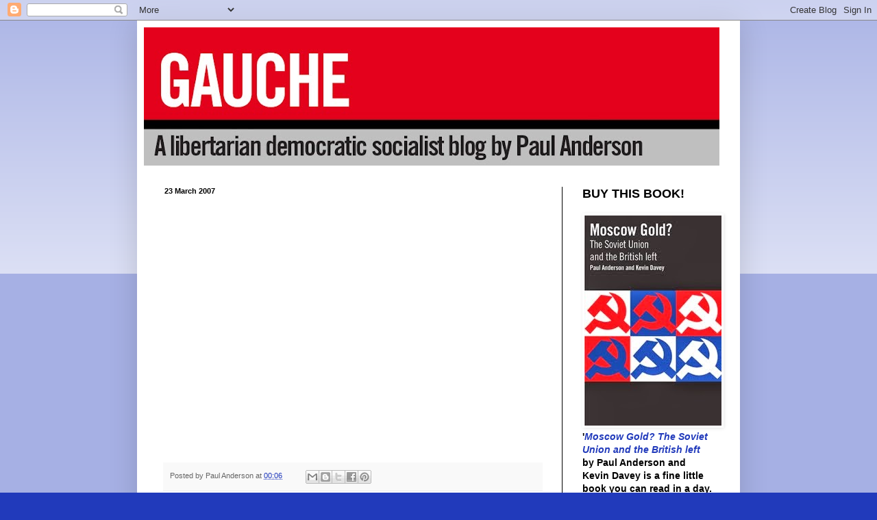

--- FILE ---
content_type: text/html; charset=UTF-8
request_url: https://libsoc.blogspot.com/2007/03/
body_size: 28812
content:
<!DOCTYPE html>
<html class='v2' dir='ltr' lang='en-GB'>
<head>
<link href='https://www.blogger.com/static/v1/widgets/335934321-css_bundle_v2.css' rel='stylesheet' type='text/css'/>
<meta content='width=1100' name='viewport'/>
<meta content='text/html; charset=UTF-8' http-equiv='Content-Type'/>
<meta content='blogger' name='generator'/>
<link href='https://libsoc.blogspot.com/favicon.ico' rel='icon' type='image/x-icon'/>
<link href='http://libsoc.blogspot.com/2007/03/' rel='canonical'/>
<link rel="alternate" type="application/atom+xml" title="GAUCHE - Atom" href="https://libsoc.blogspot.com/feeds/posts/default" />
<link rel="alternate" type="application/rss+xml" title="GAUCHE - RSS" href="https://libsoc.blogspot.com/feeds/posts/default?alt=rss" />
<link rel="service.post" type="application/atom+xml" title="GAUCHE - Atom" href="https://www.blogger.com/feeds/5094806/posts/default" />
<!--Can't find substitution for tag [blog.ieCssRetrofitLinks]-->
<meta content='http://libsoc.blogspot.com/2007/03/' property='og:url'/>
<meta content='GAUCHE' property='og:title'/>
<meta content='' property='og:description'/>
<title>GAUCHE: March 2007</title>
<style id='page-skin-1' type='text/css'><!--
/*
-----------------------------------------------
Blogger Template Style
Name:     Simple
Designer: Blogger
URL:      www.blogger.com
----------------------------------------------- */
/* Content
----------------------------------------------- */
body {
font: normal normal 12px Arial, Tahoma, Helvetica, FreeSans, sans-serif;
color: #000000;
background: #213abb none repeat scroll top left;
padding: 0 40px 40px 40px;
}
html body .region-inner {
min-width: 0;
max-width: 100%;
width: auto;
}
h2 {
font-size: 22px;
}
a:link {
text-decoration:none;
color: #213abb;
}
a:visited {
text-decoration:none;
color: #213abb;
}
a:hover {
text-decoration:underline;
color: #667fdd;
}
.body-fauxcolumn-outer .fauxcolumn-inner {
background: transparent url(https://resources.blogblog.com/blogblog/data/1kt/simple/body_gradient_tile_light.png) repeat scroll top left;
_background-image: none;
}
.body-fauxcolumn-outer .cap-top {
position: absolute;
z-index: 1;
height: 400px;
width: 100%;
}
.body-fauxcolumn-outer .cap-top .cap-left {
width: 100%;
background: transparent url(https://resources.blogblog.com/blogblog/data/1kt/simple/gradients_light.png) repeat-x scroll top left;
_background-image: none;
}
.content-outer {
-moz-box-shadow: 0 0 40px rgba(0, 0, 0, .15);
-webkit-box-shadow: 0 0 5px rgba(0, 0, 0, .15);
-goog-ms-box-shadow: 0 0 10px #333333;
box-shadow: 0 0 40px rgba(0, 0, 0, .15);
margin-bottom: 1px;
}
.content-inner {
padding: 10px 10px;
}
.content-inner {
background-color: #ffffff;
}
/* Header
----------------------------------------------- */
.header-outer {
background: transparent none repeat-x scroll 0 -400px;
_background-image: none;
}
.Header h1 {
font: normal normal 60px Arial, Tahoma, Helvetica, FreeSans, sans-serif;
color: #3254bb;
text-shadow: -1px -1px 1px rgba(0, 0, 0, .2);
}
.Header h1 a {
color: #3254bb;
}
.Header .description {
font-size: 140%;
color: #777777;
}
.header-inner .Header .titlewrapper {
padding: 22px 30px;
}
.header-inner .Header .descriptionwrapper {
padding: 0 30px;
}
/* Tabs
----------------------------------------------- */
.tabs-inner .section:first-child {
border-top: 1px solid transparent;
}
.tabs-inner .section:first-child ul {
margin-top: -1px;
border-top: 1px solid transparent;
border-left: 0 solid transparent;
border-right: 0 solid transparent;
}
.tabs-inner .widget ul {
background: #ffffff url(https://resources.blogblog.com/blogblog/data/1kt/simple/gradients_light.png) repeat-x scroll 0 -800px;
_background-image: none;
border-bottom: 1px solid transparent;
margin-top: 0;
margin-left: -30px;
margin-right: -30px;
}
.tabs-inner .widget li a {
display: inline-block;
padding: .6em 1em;
font: normal normal 14px Arial, Tahoma, Helvetica, FreeSans, sans-serif;
color: #000000;
border-left: 1px solid #ffffff;
border-right: 1px solid transparent;
}
.tabs-inner .widget li:first-child a {
border-left: none;
}
.tabs-inner .widget li.selected a, .tabs-inner .widget li a:hover {
color: #000000;
background-color: #ffffff;
text-decoration: none;
}
/* Columns
----------------------------------------------- */
.main-outer {
border-top: 0 solid #000000;
}
.fauxcolumn-left-outer .fauxcolumn-inner {
border-right: 1px solid #000000;
}
.fauxcolumn-right-outer .fauxcolumn-inner {
border-left: 1px solid #000000;
}
/* Headings
----------------------------------------------- */
div.widget > h2,
div.widget h2.title {
margin: 0 0 1em 0;
font: normal bold 18px Arial, Tahoma, Helvetica, FreeSans, sans-serif;
color: #000000;
}
/* Widgets
----------------------------------------------- */
.widget .zippy {
color: #999999;
text-shadow: 2px 2px 1px rgba(0, 0, 0, .1);
}
.widget .popular-posts ul {
list-style: none;
}
/* Posts
----------------------------------------------- */
h2.date-header {
font: normal bold 11px Arial, Tahoma, Helvetica, FreeSans, sans-serif;
}
.date-header span {
background-color: transparent;
color: #000000;
padding: inherit;
letter-spacing: inherit;
margin: inherit;
}
.main-inner {
padding-top: 30px;
padding-bottom: 30px;
}
.main-inner .column-center-inner {
padding: 0 15px;
}
.main-inner .column-center-inner .section {
margin: 0 15px;
}
.post {
margin: 0 0 25px 0;
}
h3.post-title, .comments h4 {
font: normal normal 22px Arial, Tahoma, Helvetica, FreeSans, sans-serif;
margin: .75em 0 0;
}
.post-body {
font-size: 110%;
line-height: 1.4;
position: relative;
}
.post-body img, .post-body .tr-caption-container, .Profile img, .Image img,
.BlogList .item-thumbnail img {
padding: 2px;
background: transparent;
border: 1px solid transparent;
-moz-box-shadow: 1px 1px 5px rgba(0, 0, 0, .1);
-webkit-box-shadow: 1px 1px 5px rgba(0, 0, 0, .1);
box-shadow: 1px 1px 5px rgba(0, 0, 0, .1);
}
.post-body img, .post-body .tr-caption-container {
padding: 5px;
}
.post-body .tr-caption-container {
color: #000000;
}
.post-body .tr-caption-container img {
padding: 0;
background: transparent;
border: none;
-moz-box-shadow: 0 0 0 rgba(0, 0, 0, .1);
-webkit-box-shadow: 0 0 0 rgba(0, 0, 0, .1);
box-shadow: 0 0 0 rgba(0, 0, 0, .1);
}
.post-header {
margin: 0 0 1.5em;
line-height: 1.6;
font-size: 90%;
}
.post-footer {
margin: 20px -2px 0;
padding: 5px 10px;
color: #666666;
background-color: #f9f9f9;
border-bottom: 1px solid #eeeeee;
line-height: 1.6;
font-size: 90%;
}
#comments .comment-author {
padding-top: 1.5em;
border-top: 1px solid #000000;
background-position: 0 1.5em;
}
#comments .comment-author:first-child {
padding-top: 0;
border-top: none;
}
.avatar-image-container {
margin: .2em 0 0;
}
#comments .avatar-image-container img {
border: 1px solid transparent;
}
/* Comments
----------------------------------------------- */
.comments .comments-content .icon.blog-author {
background-repeat: no-repeat;
background-image: url([data-uri]);
}
.comments .comments-content .loadmore a {
border-top: 1px solid #999999;
border-bottom: 1px solid #999999;
}
.comments .comment-thread.inline-thread {
background-color: #f9f9f9;
}
.comments .continue {
border-top: 2px solid #999999;
}
/* Accents
---------------------------------------------- */
.section-columns td.columns-cell {
border-left: 1px solid #000000;
}
.blog-pager {
background: transparent none no-repeat scroll top center;
}
.blog-pager-older-link, .home-link,
.blog-pager-newer-link {
background-color: #ffffff;
padding: 5px;
}
.footer-outer {
border-top: 0 dashed #bbbbbb;
}
/* Mobile
----------------------------------------------- */
body.mobile  {
background-size: auto;
}
.mobile .body-fauxcolumn-outer {
background: transparent none repeat scroll top left;
}
.mobile .body-fauxcolumn-outer .cap-top {
background-size: 100% auto;
}
.mobile .content-outer {
-webkit-box-shadow: 0 0 3px rgba(0, 0, 0, .15);
box-shadow: 0 0 3px rgba(0, 0, 0, .15);
}
.mobile .tabs-inner .widget ul {
margin-left: 0;
margin-right: 0;
}
.mobile .post {
margin: 0;
}
.mobile .main-inner .column-center-inner .section {
margin: 0;
}
.mobile .date-header span {
padding: 0.1em 10px;
margin: 0 -10px;
}
.mobile h3.post-title {
margin: 0;
}
.mobile .blog-pager {
background: transparent none no-repeat scroll top center;
}
.mobile .footer-outer {
border-top: none;
}
.mobile .main-inner, .mobile .footer-inner {
background-color: #ffffff;
}
.mobile-index-contents {
color: #000000;
}
.mobile-link-button {
background-color: #213abb;
}
.mobile-link-button a:link, .mobile-link-button a:visited {
color: #ffffff;
}
.mobile .tabs-inner .section:first-child {
border-top: none;
}
.mobile .tabs-inner .PageList .widget-content {
background-color: #ffffff;
color: #000000;
border-top: 1px solid transparent;
border-bottom: 1px solid transparent;
}
.mobile .tabs-inner .PageList .widget-content .pagelist-arrow {
border-left: 1px solid transparent;
}

--></style>
<style id='template-skin-1' type='text/css'><!--
body {
min-width: 880px;
}
.content-outer, .content-fauxcolumn-outer, .region-inner {
min-width: 880px;
max-width: 880px;
_width: 880px;
}
.main-inner .columns {
padding-left: 0px;
padding-right: 250px;
}
.main-inner .fauxcolumn-center-outer {
left: 0px;
right: 250px;
/* IE6 does not respect left and right together */
_width: expression(this.parentNode.offsetWidth -
parseInt("0px") -
parseInt("250px") + 'px');
}
.main-inner .fauxcolumn-left-outer {
width: 0px;
}
.main-inner .fauxcolumn-right-outer {
width: 250px;
}
.main-inner .column-left-outer {
width: 0px;
right: 100%;
margin-left: -0px;
}
.main-inner .column-right-outer {
width: 250px;
margin-right: -250px;
}
#layout {
min-width: 0;
}
#layout .content-outer {
min-width: 0;
width: 800px;
}
#layout .region-inner {
min-width: 0;
width: auto;
}
body#layout div.add_widget {
padding: 8px;
}
body#layout div.add_widget a {
margin-left: 32px;
}
--></style>
<link href='https://www.blogger.com/dyn-css/authorization.css?targetBlogID=5094806&amp;zx=0bdda903-247d-47bb-959f-e5714a701e89' media='none' onload='if(media!=&#39;all&#39;)media=&#39;all&#39;' rel='stylesheet'/><noscript><link href='https://www.blogger.com/dyn-css/authorization.css?targetBlogID=5094806&amp;zx=0bdda903-247d-47bb-959f-e5714a701e89' rel='stylesheet'/></noscript>
<meta name='google-adsense-platform-account' content='ca-host-pub-1556223355139109'/>
<meta name='google-adsense-platform-domain' content='blogspot.com'/>

<!-- data-ad-client=ca-pub-5865943401126808 -->

</head>
<body class='loading variant-pale'>
<div class='navbar section' id='navbar' name='Navbar'><div class='widget Navbar' data-version='1' id='Navbar1'><script type="text/javascript">
    function setAttributeOnload(object, attribute, val) {
      if(window.addEventListener) {
        window.addEventListener('load',
          function(){ object[attribute] = val; }, false);
      } else {
        window.attachEvent('onload', function(){ object[attribute] = val; });
      }
    }
  </script>
<div id="navbar-iframe-container"></div>
<script type="text/javascript" src="https://apis.google.com/js/platform.js"></script>
<script type="text/javascript">
      gapi.load("gapi.iframes:gapi.iframes.style.bubble", function() {
        if (gapi.iframes && gapi.iframes.getContext) {
          gapi.iframes.getContext().openChild({
              url: 'https://www.blogger.com/navbar/5094806?origin\x3dhttps://libsoc.blogspot.com',
              where: document.getElementById("navbar-iframe-container"),
              id: "navbar-iframe"
          });
        }
      });
    </script><script type="text/javascript">
(function() {
var script = document.createElement('script');
script.type = 'text/javascript';
script.src = '//pagead2.googlesyndication.com/pagead/js/google_top_exp.js';
var head = document.getElementsByTagName('head')[0];
if (head) {
head.appendChild(script);
}})();
</script>
</div></div>
<div class='body-fauxcolumns'>
<div class='fauxcolumn-outer body-fauxcolumn-outer'>
<div class='cap-top'>
<div class='cap-left'></div>
<div class='cap-right'></div>
</div>
<div class='fauxborder-left'>
<div class='fauxborder-right'></div>
<div class='fauxcolumn-inner'>
</div>
</div>
<div class='cap-bottom'>
<div class='cap-left'></div>
<div class='cap-right'></div>
</div>
</div>
</div>
<div class='content'>
<div class='content-fauxcolumns'>
<div class='fauxcolumn-outer content-fauxcolumn-outer'>
<div class='cap-top'>
<div class='cap-left'></div>
<div class='cap-right'></div>
</div>
<div class='fauxborder-left'>
<div class='fauxborder-right'></div>
<div class='fauxcolumn-inner'>
</div>
</div>
<div class='cap-bottom'>
<div class='cap-left'></div>
<div class='cap-right'></div>
</div>
</div>
</div>
<div class='content-outer'>
<div class='content-cap-top cap-top'>
<div class='cap-left'></div>
<div class='cap-right'></div>
</div>
<div class='fauxborder-left content-fauxborder-left'>
<div class='fauxborder-right content-fauxborder-right'></div>
<div class='content-inner'>
<header>
<div class='header-outer'>
<div class='header-cap-top cap-top'>
<div class='cap-left'></div>
<div class='cap-right'></div>
</div>
<div class='fauxborder-left header-fauxborder-left'>
<div class='fauxborder-right header-fauxborder-right'></div>
<div class='region-inner header-inner'>
<div class='header section' id='header' name='Header'><div class='widget Header' data-version='1' id='Header1'>
<div id='header-inner'>
<a href='https://libsoc.blogspot.com/' style='display: block'>
<img alt='GAUCHE' height='202px; ' id='Header1_headerimg' src='https://blogger.googleusercontent.com/img/b/R29vZ2xl/AVvXsEj1zZXpmhBMNdmp-8YbYZDrGu88Y9jhUiSvfOEWBVclO3sHmLbTdNCeB16LgvVIrrw1iTPkWrJ2pk0LCqcr8nEk0ZAjjqvPbxEj-4_6qhsMMIf8X8x93HefyygazW3E1IU-2DtGug/s840/G+mast+TG.jpg' style='display: block' width='840px; '/>
</a>
</div>
</div></div>
</div>
</div>
<div class='header-cap-bottom cap-bottom'>
<div class='cap-left'></div>
<div class='cap-right'></div>
</div>
</div>
</header>
<div class='tabs-outer'>
<div class='tabs-cap-top cap-top'>
<div class='cap-left'></div>
<div class='cap-right'></div>
</div>
<div class='fauxborder-left tabs-fauxborder-left'>
<div class='fauxborder-right tabs-fauxborder-right'></div>
<div class='region-inner tabs-inner'>
<div class='tabs no-items section' id='crosscol' name='Cross-column'></div>
<div class='tabs no-items section' id='crosscol-overflow' name='Cross-Column 2'></div>
</div>
</div>
<div class='tabs-cap-bottom cap-bottom'>
<div class='cap-left'></div>
<div class='cap-right'></div>
</div>
</div>
<div class='main-outer'>
<div class='main-cap-top cap-top'>
<div class='cap-left'></div>
<div class='cap-right'></div>
</div>
<div class='fauxborder-left main-fauxborder-left'>
<div class='fauxborder-right main-fauxborder-right'></div>
<div class='region-inner main-inner'>
<div class='columns fauxcolumns'>
<div class='fauxcolumn-outer fauxcolumn-center-outer'>
<div class='cap-top'>
<div class='cap-left'></div>
<div class='cap-right'></div>
</div>
<div class='fauxborder-left'>
<div class='fauxborder-right'></div>
<div class='fauxcolumn-inner'>
</div>
</div>
<div class='cap-bottom'>
<div class='cap-left'></div>
<div class='cap-right'></div>
</div>
</div>
<div class='fauxcolumn-outer fauxcolumn-left-outer'>
<div class='cap-top'>
<div class='cap-left'></div>
<div class='cap-right'></div>
</div>
<div class='fauxborder-left'>
<div class='fauxborder-right'></div>
<div class='fauxcolumn-inner'>
</div>
</div>
<div class='cap-bottom'>
<div class='cap-left'></div>
<div class='cap-right'></div>
</div>
</div>
<div class='fauxcolumn-outer fauxcolumn-right-outer'>
<div class='cap-top'>
<div class='cap-left'></div>
<div class='cap-right'></div>
</div>
<div class='fauxborder-left'>
<div class='fauxborder-right'></div>
<div class='fauxcolumn-inner'>
</div>
</div>
<div class='cap-bottom'>
<div class='cap-left'></div>
<div class='cap-right'></div>
</div>
</div>
<!-- corrects IE6 width calculation -->
<div class='columns-inner'>
<div class='column-center-outer'>
<div class='column-center-inner'>
<div class='main section' id='main' name='Main'><div class='widget Blog' data-version='1' id='Blog1'>
<div class='blog-posts hfeed'>

          <div class="date-outer">
        
<h2 class='date-header'><span>23 March 2007</span></h2>

          <div class="date-posts">
        
<div class='post-outer'>
<div class='post hentry uncustomized-post-template' itemprop='blogPost' itemscope='itemscope' itemtype='http://schema.org/BlogPosting'>
<meta content='5094806' itemprop='blogId'/>
<meta content='4444534621029277903' itemprop='postId'/>
<a name='4444534621029277903'></a>
<div class='post-header'>
<div class='post-header-line-1'></div>
</div>
<div class='post-body entry-content' id='post-body-4444534621029277903' itemprop='description articleBody'>
<object height="350" width="425"><param name="movie" value="//www.youtube.com/v/GGLmZCZ1sXY"></param><param name="wmode" value="transparent"></param><embed src="//www.youtube.com/v/GGLmZCZ1sXY" type="application/x-shockwave-flash" wmode="transparent" width="425" height="350"></embed></object>
<div style='clear: both;'></div>
</div>
<div class='post-footer'>
<div class='post-footer-line post-footer-line-1'>
<span class='post-author vcard'>
Posted by
<span class='fn' itemprop='author' itemscope='itemscope' itemtype='http://schema.org/Person'>
<span itemprop='name'>Paul Anderson</span>
</span>
</span>
<span class='post-timestamp'>
at
<meta content='http://libsoc.blogspot.com/2007/03/well-all-right-paul-anderson-writes.html' itemprop='url'/>
<a class='timestamp-link' href='https://libsoc.blogspot.com/2007/03/well-all-right-paul-anderson-writes.html' rel='bookmark' title='permanent link'><abbr class='published' itemprop='datePublished' title='2007-03-23T00:06:00Z'>00:06</abbr></a>
</span>
<span class='post-comment-link'>
</span>
<span class='post-icons'>
<span class='item-control blog-admin pid-1141189465'>
<a href='https://www.blogger.com/post-edit.g?blogID=5094806&postID=4444534621029277903&from=pencil' title='Edit Post'>
<img alt='' class='icon-action' height='18' src='https://resources.blogblog.com/img/icon18_edit_allbkg.gif' width='18'/>
</a>
</span>
</span>
<div class='post-share-buttons goog-inline-block'>
<a class='goog-inline-block share-button sb-email' href='https://www.blogger.com/share-post.g?blogID=5094806&postID=4444534621029277903&target=email' target='_blank' title='Email This'><span class='share-button-link-text'>Email This</span></a><a class='goog-inline-block share-button sb-blog' href='https://www.blogger.com/share-post.g?blogID=5094806&postID=4444534621029277903&target=blog' onclick='window.open(this.href, "_blank", "height=270,width=475"); return false;' target='_blank' title='BlogThis!'><span class='share-button-link-text'>BlogThis!</span></a><a class='goog-inline-block share-button sb-twitter' href='https://www.blogger.com/share-post.g?blogID=5094806&postID=4444534621029277903&target=twitter' target='_blank' title='Share to X'><span class='share-button-link-text'>Share to X</span></a><a class='goog-inline-block share-button sb-facebook' href='https://www.blogger.com/share-post.g?blogID=5094806&postID=4444534621029277903&target=facebook' onclick='window.open(this.href, "_blank", "height=430,width=640"); return false;' target='_blank' title='Share to Facebook'><span class='share-button-link-text'>Share to Facebook</span></a><a class='goog-inline-block share-button sb-pinterest' href='https://www.blogger.com/share-post.g?blogID=5094806&postID=4444534621029277903&target=pinterest' target='_blank' title='Share to Pinterest'><span class='share-button-link-text'>Share to Pinterest</span></a>
</div>
</div>
<div class='post-footer-line post-footer-line-2'>
<span class='post-labels'>
</span>
</div>
<div class='post-footer-line post-footer-line-3'>
<span class='post-location'>
</span>
</div>
</div>
</div>
</div>

          </div></div>
        

          <div class="date-outer">
        
<h2 class='date-header'><span>21 March 2007</span></h2>

          <div class="date-posts">
        
<div class='post-outer'>
<div class='post hentry uncustomized-post-template' itemprop='blogPost' itemscope='itemscope' itemtype='http://schema.org/BlogPosting'>
<meta content='5094806' itemprop='blogId'/>
<meta content='738033134614380747' itemprop='postId'/>
<a name='738033134614380747'></a>
<h3 class='post-title entry-title' itemprop='name'>
<a href='https://libsoc.blogspot.com/2007/03/stonking-budget-paul-anderson-writes-ok.html'>STONKING BUDGET</a>
</h3>
<div class='post-header'>
<div class='post-header-line-1'></div>
</div>
<div class='post-body entry-content' id='post-body-738033134614380747' itemprop='description articleBody'>
OK, it's neutral and tight &#8211; but boy, what a headline act: 2p off the basic rate of income tax.<br />
<br />
It's true that most of that comes from abolition of the 10 per cent lower band, and I'm not entirely convinced about the benefits of doing it &#8211; but it's good enough to stuff Cameron, which I like, and with everything else taken into account it's redistributive from rich to poor, which I like more.<br />
<br />
And even with my excessive booze and fags habits I'm told by the BBC ready reckoner that I'm &#163;68 a year better-off. So I'm voting Labour next time, no problem.
<div style='clear: both;'></div>
</div>
<div class='post-footer'>
<div class='post-footer-line post-footer-line-1'>
<span class='post-author vcard'>
Posted by
<span class='fn' itemprop='author' itemscope='itemscope' itemtype='http://schema.org/Person'>
<span itemprop='name'>Paul Anderson</span>
</span>
</span>
<span class='post-timestamp'>
at
<meta content='http://libsoc.blogspot.com/2007/03/stonking-budget-paul-anderson-writes-ok.html' itemprop='url'/>
<a class='timestamp-link' href='https://libsoc.blogspot.com/2007/03/stonking-budget-paul-anderson-writes-ok.html' rel='bookmark' title='permanent link'><abbr class='published' itemprop='datePublished' title='2007-03-21T23:28:00Z'>23:28</abbr></a>
</span>
<span class='post-comment-link'>
<a class='comment-link' href='https://www.blogger.com/comment/fullpage/post/5094806/738033134614380747' onclick='javascript:window.open(this.href, "bloggerPopup", "toolbar=0,location=0,statusbar=1,menubar=0,scrollbars=yes,width=640,height=500"); return false;'>
No comments:
  </a>
</span>
<span class='post-icons'>
<span class='item-control blog-admin pid-1141189465'>
<a href='https://www.blogger.com/post-edit.g?blogID=5094806&postID=738033134614380747&from=pencil' title='Edit Post'>
<img alt='' class='icon-action' height='18' src='https://resources.blogblog.com/img/icon18_edit_allbkg.gif' width='18'/>
</a>
</span>
</span>
<div class='post-share-buttons goog-inline-block'>
<a class='goog-inline-block share-button sb-email' href='https://www.blogger.com/share-post.g?blogID=5094806&postID=738033134614380747&target=email' target='_blank' title='Email This'><span class='share-button-link-text'>Email This</span></a><a class='goog-inline-block share-button sb-blog' href='https://www.blogger.com/share-post.g?blogID=5094806&postID=738033134614380747&target=blog' onclick='window.open(this.href, "_blank", "height=270,width=475"); return false;' target='_blank' title='BlogThis!'><span class='share-button-link-text'>BlogThis!</span></a><a class='goog-inline-block share-button sb-twitter' href='https://www.blogger.com/share-post.g?blogID=5094806&postID=738033134614380747&target=twitter' target='_blank' title='Share to X'><span class='share-button-link-text'>Share to X</span></a><a class='goog-inline-block share-button sb-facebook' href='https://www.blogger.com/share-post.g?blogID=5094806&postID=738033134614380747&target=facebook' onclick='window.open(this.href, "_blank", "height=430,width=640"); return false;' target='_blank' title='Share to Facebook'><span class='share-button-link-text'>Share to Facebook</span></a><a class='goog-inline-block share-button sb-pinterest' href='https://www.blogger.com/share-post.g?blogID=5094806&postID=738033134614380747&target=pinterest' target='_blank' title='Share to Pinterest'><span class='share-button-link-text'>Share to Pinterest</span></a>
</div>
</div>
<div class='post-footer-line post-footer-line-2'>
<span class='post-labels'>
</span>
</div>
<div class='post-footer-line post-footer-line-3'>
<span class='post-location'>
</span>
</div>
</div>
</div>
</div>

          </div></div>
        

          <div class="date-outer">
        
<h2 class='date-header'><span>19 March 2007</span></h2>

          <div class="date-posts">
        
<div class='post-outer'>
<div class='post hentry uncustomized-post-template' itemprop='blogPost' itemscope='itemscope' itemtype='http://schema.org/BlogPosting'>
<meta content='5094806' itemprop='blogId'/>
<meta content='8640803084322258027' itemprop='postId'/>
<a name='8640803084322258027'></a>
<h3 class='post-title entry-title' itemprop='name'>
<a href='https://libsoc.blogspot.com/2007/03/what-did-your-daddy-do-paul-anderson.html'>WHAT DID YOUR DADDY DO?</a>
</h3>
<div class='post-header'>
<div class='post-header-line-1'></div>
</div>
<div class='post-body entry-content' id='post-body-8640803084322258027' itemprop='description articleBody'>
The plan by UCAS, the universities admissions system, to ask prospective students about their parents' educational background has given rise to some hysterical <a href="http://www.timesonline.co.uk/tol/comment/columnists/rod_liddle/article1530579.ece">tripe</a>.<br />
<br />
But it is an idiotic scheme. On one hand, as we know from the argument about the feasibility of a graduate tax when student funding was a big issue a couple of years back, there is no way of telling  who has a degree and who has not. There is no central database of graduates, and no institution has the means to check university by university. So wannabe students can simply make up their parents' educational histories as they choose.<br />
<br />
On the other, as an admissions tutor, I can't help but think that the knowledge that Sparta Sporg's mum is <span style="font-style: italic;">that </span>Ethel Sporg, feminist historian at the University of Neasden, and that her dad did a doctorate in English at Oxford supervised by the legendary Terence Mountebanke, author of <span style="font-style: italic;">Post-Post-Modernism: A Critique</span>, might tilt even the most right-on equal-opportunities leftist in the poor girl's favour.<br />
<br />
Wasn't Ethel in the IMG with Tarquin who teaches sociology at Bermondsey? And didn't Terence go out years ago with Julia, who then had an affair with that bloke on the <span style="font-style: italic;">Guardian</span>?<br />
<br />
At least Sparta will know about books ... so give her a place, make up the access quota elsewhere on the quiet &#8211; and pass the sickbag.
<div style='clear: both;'></div>
</div>
<div class='post-footer'>
<div class='post-footer-line post-footer-line-1'>
<span class='post-author vcard'>
Posted by
<span class='fn' itemprop='author' itemscope='itemscope' itemtype='http://schema.org/Person'>
<span itemprop='name'>Paul Anderson</span>
</span>
</span>
<span class='post-timestamp'>
at
<meta content='http://libsoc.blogspot.com/2007/03/what-did-your-daddy-do-paul-anderson.html' itemprop='url'/>
<a class='timestamp-link' href='https://libsoc.blogspot.com/2007/03/what-did-your-daddy-do-paul-anderson.html' rel='bookmark' title='permanent link'><abbr class='published' itemprop='datePublished' title='2007-03-19T00:28:00Z'>00:28</abbr></a>
</span>
<span class='post-comment-link'>
<a class='comment-link' href='https://www.blogger.com/comment/fullpage/post/5094806/8640803084322258027' onclick='javascript:window.open(this.href, "bloggerPopup", "toolbar=0,location=0,statusbar=1,menubar=0,scrollbars=yes,width=640,height=500"); return false;'>
No comments:
  </a>
</span>
<span class='post-icons'>
<span class='item-control blog-admin pid-1141189465'>
<a href='https://www.blogger.com/post-edit.g?blogID=5094806&postID=8640803084322258027&from=pencil' title='Edit Post'>
<img alt='' class='icon-action' height='18' src='https://resources.blogblog.com/img/icon18_edit_allbkg.gif' width='18'/>
</a>
</span>
</span>
<div class='post-share-buttons goog-inline-block'>
<a class='goog-inline-block share-button sb-email' href='https://www.blogger.com/share-post.g?blogID=5094806&postID=8640803084322258027&target=email' target='_blank' title='Email This'><span class='share-button-link-text'>Email This</span></a><a class='goog-inline-block share-button sb-blog' href='https://www.blogger.com/share-post.g?blogID=5094806&postID=8640803084322258027&target=blog' onclick='window.open(this.href, "_blank", "height=270,width=475"); return false;' target='_blank' title='BlogThis!'><span class='share-button-link-text'>BlogThis!</span></a><a class='goog-inline-block share-button sb-twitter' href='https://www.blogger.com/share-post.g?blogID=5094806&postID=8640803084322258027&target=twitter' target='_blank' title='Share to X'><span class='share-button-link-text'>Share to X</span></a><a class='goog-inline-block share-button sb-facebook' href='https://www.blogger.com/share-post.g?blogID=5094806&postID=8640803084322258027&target=facebook' onclick='window.open(this.href, "_blank", "height=430,width=640"); return false;' target='_blank' title='Share to Facebook'><span class='share-button-link-text'>Share to Facebook</span></a><a class='goog-inline-block share-button sb-pinterest' href='https://www.blogger.com/share-post.g?blogID=5094806&postID=8640803084322258027&target=pinterest' target='_blank' title='Share to Pinterest'><span class='share-button-link-text'>Share to Pinterest</span></a>
</div>
</div>
<div class='post-footer-line post-footer-line-2'>
<span class='post-labels'>
</span>
</div>
<div class='post-footer-line post-footer-line-3'>
<span class='post-location'>
</span>
</div>
</div>
</div>
</div>

          </div></div>
        

          <div class="date-outer">
        
<h2 class='date-header'><span>11 March 2007</span></h2>

          <div class="date-posts">
        
<div class='post-outer'>
<div class='post hentry uncustomized-post-template' itemprop='blogPost' itemscope='itemscope' itemtype='http://schema.org/BlogPosting'>
<meta content='5094806' itemprop='blogId'/>
<meta content='6410178477534872818' itemprop='postId'/>
<a name='6410178477534872818'></a>
<h3 class='post-title entry-title' itemprop='name'>
<a href='https://libsoc.blogspot.com/2007/03/hattersley-on-foot-paul-anderson-writes.html'>HATTERSLEY ON FOOT</a>
</h3>
<div class='post-header'>
<div class='post-header-line-1'></div>
</div>
<div class='post-body entry-content' id='post-body-6410178477534872818' itemprop='description articleBody'>
Roy Hattersley reviews Kenneth O Morgan&#8217;s <span style="font-style: italic;">Michael Foot: A Life</span> (HarperPress, &#163;25) in the <span style="font-style: italic;">Observer</span> today (click <a href="http://books.guardian.co.uk/reviews/biography/0,,2030913,00.html">here</a>). I have just finished reading the book myself and I&#8217;m writing about it elsewhere, so I&#8217;ll not say what I think about the tome for now. But I was struck by Hattersley&#8217;s vehemence in condemning Foot&#8217;s leadership of the Labour Party between 1980 and 1983:<br />
<blockquote>On page 436 (as incredulous readers can confirm for themselves), Morgan examines why and how Michael Foot became leader of the Labour party and concludes, with masterly understatement, that it was not 'in order to win an election'. He was elected 'to keep the party together'. But, dubious though that contention is, it cannot compete for improbability with what Morgan goes on to claim about the way in which Foot discharged that duty: 'This he did with patent sincerity and literary flair.'<br />
<br />
In fact, he did not do it at all. He certainly tried. But during the first year of his leadership, Labour suffered a split that was worse than anything in its history except possibly the schism led by Ramsay MacDonald in 1931; and the number of defections from both the parliamentary party and the party in the country were far greater than those that followed the creation of the National Government. And, unpleasant though the fact may be, it was all precipitated by the choice of Foot as leader.<br />
<br />
A couple of weeks before Jim Callaghan's resignation, I discussed the party's future with David Owen as we walked from the TUC to the House of Commons. Owen told me: 'It looks as if Denis [Healey] will get it and we'll be all right for another three years.' Last week, to confirm what I remembered, I asked Lord Owen if he would have left a Labour party that was led by Healey. He replied that the thought would not have entered his head. Nobody doubts that Healey would have produced a better election result than Michael Foot managed in 1983. We must not create the myth that Healey's defeat in the leadership election was necessary for the party's welfare.<br />
<br />
The crucial votes that guaranteed Healey's defeat came from craven members of the parliamentary Labour party who mistakenly believed that troublemakers in their constituencies would quieten down if an old left-winger became leader. They preferred the certainty of Labour losing the next general election to the risk of being ejected from their safe seats. Their cowardice was compounded by the treachery of a group of Social Democrat defectors who postponed their resignation from Labour until they had voted for the party leader who in their estimation was most likely to guarantee electoral disaster. Morgan identifies three of them. They did not think that Healey was the wrong choice to lead a revival.</blockquote><br />
Now I don&#8217;t want to reopen old wounds &#8211; and I was nowhere near the action in 1980 (I wasn&#8217;t even in the Labour Party) &#8211; but I think Hattersley gets Labour&#8217;s mood in 1980-81 completely wrong here. To put it bluntly, he refuses to recognise that the party in the country &#8211; both the constituency parties and the unions &#8211; had swung (petulantly but decisively) way to the left, and that Healey&#8217;s election as leader would have been followed by an even-worse civil-war-cum-schism than the one that ensued under Foot. Which would in turn have resulted in an even-worse electoral defeat than Labour suffered under Foot in 1983.<br />
<br />
I don&#8217;t buy the story that the Gang of Three would have stayed if Healey had won: their planning for a new party was too far advanced by the time Foot won, and the real reason they left was not Foot but policy on nuclear arms, Europe and mandatory reselection of Labour MPs. I&#8217;m not a great fan of the Bennite insurgency of 1979-82, but it was much more than a few troublemakers in the constituencies, and only a leader from the soft left could have kept any sort of lid on it. Foot was the only credible candidate that came close to fitting the bill &#8211; and although he had a torrid time as leader (and wasn't very good at certain aspects of the job, not least sorting election manifestos), he did see off Tony Benn and made a start on chucking out the Trots. Morgan, in other words, is right.
<div style='clear: both;'></div>
</div>
<div class='post-footer'>
<div class='post-footer-line post-footer-line-1'>
<span class='post-author vcard'>
Posted by
<span class='fn' itemprop='author' itemscope='itemscope' itemtype='http://schema.org/Person'>
<span itemprop='name'>Paul Anderson</span>
</span>
</span>
<span class='post-timestamp'>
at
<meta content='http://libsoc.blogspot.com/2007/03/hattersley-on-foot-paul-anderson-writes.html' itemprop='url'/>
<a class='timestamp-link' href='https://libsoc.blogspot.com/2007/03/hattersley-on-foot-paul-anderson-writes.html' rel='bookmark' title='permanent link'><abbr class='published' itemprop='datePublished' title='2007-03-11T23:29:00Z'>23:29</abbr></a>
</span>
<span class='post-comment-link'>
<a class='comment-link' href='https://www.blogger.com/comment/fullpage/post/5094806/6410178477534872818' onclick='javascript:window.open(this.href, "bloggerPopup", "toolbar=0,location=0,statusbar=1,menubar=0,scrollbars=yes,width=640,height=500"); return false;'>
No comments:
  </a>
</span>
<span class='post-icons'>
<span class='item-control blog-admin pid-1141189465'>
<a href='https://www.blogger.com/post-edit.g?blogID=5094806&postID=6410178477534872818&from=pencil' title='Edit Post'>
<img alt='' class='icon-action' height='18' src='https://resources.blogblog.com/img/icon18_edit_allbkg.gif' width='18'/>
</a>
</span>
</span>
<div class='post-share-buttons goog-inline-block'>
<a class='goog-inline-block share-button sb-email' href='https://www.blogger.com/share-post.g?blogID=5094806&postID=6410178477534872818&target=email' target='_blank' title='Email This'><span class='share-button-link-text'>Email This</span></a><a class='goog-inline-block share-button sb-blog' href='https://www.blogger.com/share-post.g?blogID=5094806&postID=6410178477534872818&target=blog' onclick='window.open(this.href, "_blank", "height=270,width=475"); return false;' target='_blank' title='BlogThis!'><span class='share-button-link-text'>BlogThis!</span></a><a class='goog-inline-block share-button sb-twitter' href='https://www.blogger.com/share-post.g?blogID=5094806&postID=6410178477534872818&target=twitter' target='_blank' title='Share to X'><span class='share-button-link-text'>Share to X</span></a><a class='goog-inline-block share-button sb-facebook' href='https://www.blogger.com/share-post.g?blogID=5094806&postID=6410178477534872818&target=facebook' onclick='window.open(this.href, "_blank", "height=430,width=640"); return false;' target='_blank' title='Share to Facebook'><span class='share-button-link-text'>Share to Facebook</span></a><a class='goog-inline-block share-button sb-pinterest' href='https://www.blogger.com/share-post.g?blogID=5094806&postID=6410178477534872818&target=pinterest' target='_blank' title='Share to Pinterest'><span class='share-button-link-text'>Share to Pinterest</span></a>
</div>
</div>
<div class='post-footer-line post-footer-line-2'>
<span class='post-labels'>
</span>
</div>
<div class='post-footer-line post-footer-line-3'>
<span class='post-location'>
</span>
</div>
</div>
</div>
</div>

          </div></div>
        

          <div class="date-outer">
        
<h2 class='date-header'><span>10 March 2007</span></h2>

          <div class="date-posts">
        
<div class='post-outer'>
<div class='post hentry uncustomized-post-template' itemprop='blogPost' itemscope='itemscope' itemtype='http://schema.org/BlogPosting'>
<meta content='5094806' itemprop='blogId'/>
<meta content='5832331400144374941' itemprop='postId'/>
<a name='5832331400144374941'></a>
<div class='post-header'>
<div class='post-header-line-1'></div>
</div>
<div class='post-body entry-content' id='post-body-5832331400144374941' itemprop='description articleBody'>
<object height="350" width="425"><param name="movie" value="//www.youtube.com/v/hjPezeHN9Hc"></param><param name="wmode" value="transparent"></param><embed src="//www.youtube.com/v/hjPezeHN9Hc" type="application/x-shockwave-flash" wmode="transparent" width="425" height="350"></embed></object>
<div style='clear: both;'></div>
</div>
<div class='post-footer'>
<div class='post-footer-line post-footer-line-1'>
<span class='post-author vcard'>
Posted by
<span class='fn' itemprop='author' itemscope='itemscope' itemtype='http://schema.org/Person'>
<span itemprop='name'>Paul Anderson</span>
</span>
</span>
<span class='post-timestamp'>
at
<meta content='http://libsoc.blogspot.com/2007/03/but-it-just-dont-work-on-you-paul.html' itemprop='url'/>
<a class='timestamp-link' href='https://libsoc.blogspot.com/2007/03/but-it-just-dont-work-on-you-paul.html' rel='bookmark' title='permanent link'><abbr class='published' itemprop='datePublished' title='2007-03-10T01:34:00Z'>01:34</abbr></a>
</span>
<span class='post-comment-link'>
</span>
<span class='post-icons'>
<span class='item-control blog-admin pid-1141189465'>
<a href='https://www.blogger.com/post-edit.g?blogID=5094806&postID=5832331400144374941&from=pencil' title='Edit Post'>
<img alt='' class='icon-action' height='18' src='https://resources.blogblog.com/img/icon18_edit_allbkg.gif' width='18'/>
</a>
</span>
</span>
<div class='post-share-buttons goog-inline-block'>
<a class='goog-inline-block share-button sb-email' href='https://www.blogger.com/share-post.g?blogID=5094806&postID=5832331400144374941&target=email' target='_blank' title='Email This'><span class='share-button-link-text'>Email This</span></a><a class='goog-inline-block share-button sb-blog' href='https://www.blogger.com/share-post.g?blogID=5094806&postID=5832331400144374941&target=blog' onclick='window.open(this.href, "_blank", "height=270,width=475"); return false;' target='_blank' title='BlogThis!'><span class='share-button-link-text'>BlogThis!</span></a><a class='goog-inline-block share-button sb-twitter' href='https://www.blogger.com/share-post.g?blogID=5094806&postID=5832331400144374941&target=twitter' target='_blank' title='Share to X'><span class='share-button-link-text'>Share to X</span></a><a class='goog-inline-block share-button sb-facebook' href='https://www.blogger.com/share-post.g?blogID=5094806&postID=5832331400144374941&target=facebook' onclick='window.open(this.href, "_blank", "height=430,width=640"); return false;' target='_blank' title='Share to Facebook'><span class='share-button-link-text'>Share to Facebook</span></a><a class='goog-inline-block share-button sb-pinterest' href='https://www.blogger.com/share-post.g?blogID=5094806&postID=5832331400144374941&target=pinterest' target='_blank' title='Share to Pinterest'><span class='share-button-link-text'>Share to Pinterest</span></a>
</div>
</div>
<div class='post-footer-line post-footer-line-2'>
<span class='post-labels'>
</span>
</div>
<div class='post-footer-line post-footer-line-3'>
<span class='post-location'>
</span>
</div>
</div>
</div>
</div>

          </div></div>
        

          <div class="date-outer">
        
<h2 class='date-header'><span>4 March 2007</span></h2>

          <div class="date-posts">
        
<div class='post-outer'>
<div class='post hentry uncustomized-post-template' itemprop='blogPost' itemscope='itemscope' itemtype='http://schema.org/BlogPosting'>
<meta content='5094806' itemprop='blogId'/>
<meta content='5633370098213939437' itemprop='postId'/>
<a name='5633370098213939437'></a>
<h3 class='post-title entry-title' itemprop='name'>
<a href='https://libsoc.blogspot.com/2007/03/sorting-wikipedia-paul-anderson-writes.html'>SORTING WIKIPEDIA</a>
</h3>
<div class='post-header'>
<div class='post-header-line-1'></div>
</div>
<div class='post-body entry-content' id='post-body-5633370098213939437' itemprop='description articleBody'>
Part of my day-job is teaching a course on history of journalism at City University, and I've just had back a large batch of essays in which students quote from Wikipedia as if it's a reliable source.<br />
<br />
I've told them not to do it. I'm penalising those that have. I make it clear that there are legitimate and illegitimate sources for academic work.<br />
<br />
But &#8211; aargh! &#8211; I can't stop them. I really can't. It's not that they still do it: it gets worse year by year. I'm fighting a losing battle.<br />
<br />
So I've decided that there is no alternative but to improve the historical entries relating to the history of journalism that appear on Wikipedia. But I can't do that on my own, so I'm appealing for help.<br />
<br />
Anyone who knows anything about the history of the press in the UK, <span style="font-style: italic;">please</span> take on one of the Wikipedia pages on a UK national newspaper and turn the rubbish that now appears in the history section into cogent and accurate prose. I've started myself on the <span style="font-style: italic;">Daily Herald</span> and the <span style="font-style: italic;">Sun</span>, but nearly every entry needs  rewriting.
<div style='clear: both;'></div>
</div>
<div class='post-footer'>
<div class='post-footer-line post-footer-line-1'>
<span class='post-author vcard'>
Posted by
<span class='fn' itemprop='author' itemscope='itemscope' itemtype='http://schema.org/Person'>
<span itemprop='name'>Paul Anderson</span>
</span>
</span>
<span class='post-timestamp'>
at
<meta content='http://libsoc.blogspot.com/2007/03/sorting-wikipedia-paul-anderson-writes.html' itemprop='url'/>
<a class='timestamp-link' href='https://libsoc.blogspot.com/2007/03/sorting-wikipedia-paul-anderson-writes.html' rel='bookmark' title='permanent link'><abbr class='published' itemprop='datePublished' title='2007-03-04T23:48:00Z'>23:48</abbr></a>
</span>
<span class='post-comment-link'>
<a class='comment-link' href='https://www.blogger.com/comment/fullpage/post/5094806/5633370098213939437' onclick='javascript:window.open(this.href, "bloggerPopup", "toolbar=0,location=0,statusbar=1,menubar=0,scrollbars=yes,width=640,height=500"); return false;'>
No comments:
  </a>
</span>
<span class='post-icons'>
<span class='item-control blog-admin pid-1141189465'>
<a href='https://www.blogger.com/post-edit.g?blogID=5094806&postID=5633370098213939437&from=pencil' title='Edit Post'>
<img alt='' class='icon-action' height='18' src='https://resources.blogblog.com/img/icon18_edit_allbkg.gif' width='18'/>
</a>
</span>
</span>
<div class='post-share-buttons goog-inline-block'>
<a class='goog-inline-block share-button sb-email' href='https://www.blogger.com/share-post.g?blogID=5094806&postID=5633370098213939437&target=email' target='_blank' title='Email This'><span class='share-button-link-text'>Email This</span></a><a class='goog-inline-block share-button sb-blog' href='https://www.blogger.com/share-post.g?blogID=5094806&postID=5633370098213939437&target=blog' onclick='window.open(this.href, "_blank", "height=270,width=475"); return false;' target='_blank' title='BlogThis!'><span class='share-button-link-text'>BlogThis!</span></a><a class='goog-inline-block share-button sb-twitter' href='https://www.blogger.com/share-post.g?blogID=5094806&postID=5633370098213939437&target=twitter' target='_blank' title='Share to X'><span class='share-button-link-text'>Share to X</span></a><a class='goog-inline-block share-button sb-facebook' href='https://www.blogger.com/share-post.g?blogID=5094806&postID=5633370098213939437&target=facebook' onclick='window.open(this.href, "_blank", "height=430,width=640"); return false;' target='_blank' title='Share to Facebook'><span class='share-button-link-text'>Share to Facebook</span></a><a class='goog-inline-block share-button sb-pinterest' href='https://www.blogger.com/share-post.g?blogID=5094806&postID=5633370098213939437&target=pinterest' target='_blank' title='Share to Pinterest'><span class='share-button-link-text'>Share to Pinterest</span></a>
</div>
</div>
<div class='post-footer-line post-footer-line-2'>
<span class='post-labels'>
</span>
</div>
<div class='post-footer-line post-footer-line-3'>
<span class='post-location'>
</span>
</div>
</div>
</div>
</div>

          </div></div>
        

          <div class="date-outer">
        
<h2 class='date-header'><span>3 March 2007</span></h2>

          <div class="date-posts">
        
<div class='post-outer'>
<div class='post hentry uncustomized-post-template' itemprop='blogPost' itemscope='itemscope' itemtype='http://schema.org/BlogPosting'>
<meta content='https://blogger.googleusercontent.com/img/b/R29vZ2xl/AVvXsEhyxIufd-AOglHMS3QYsFr5CZkrDtfBFGVDWhR4KFIUY_YsDtZtfEWOuHafypSbSYBA16Lp22B5M02Vbw0VVb0l1OmELgj9eszRXP6xWe_LqIRcYk9K7iSS8hQPxLxMHdwPh2jQcQ/s400/lowerthanvermin.jpg' itemprop='image_url'/>
<meta content='5094806' itemprop='blogId'/>
<meta content='9125017322941101672' itemprop='postId'/>
<a name='9125017322941101672'></a>
<h3 class='post-title entry-title' itemprop='name'>
<a href='https://libsoc.blogspot.com/2007/03/lower-than-vermin-2-paul-anderson.html'>LOWER THAN VERMIN - 2</a>
</h3>
<div class='post-header'>
<div class='post-header-line-1'></div>
</div>
<div class='post-body entry-content' id='post-body-9125017322941101672' itemprop='description articleBody'>
I have been alerted to <a href="http://news.bbc.co.uk/1/hi/uk_politics/6409757.stm">this</a>, which informs the world that the copyright owner of the Cameron Bullingdon Club aristo-scum pic has withdrawn it from circulation because it has decided school photographs should not be sold on.<br />
<br />
Never mind that it is not a school pic &#8211; these disgusting parasites were at university when they dressed up for their little show. The photograph has been so widely reproduced that it is now public property, and it is a crucial political and social document. The use of copyright law to suppress freedom of expression should be resisted by any means necessary. In other words,  reproduce it at once on your blog or other website to  ensure its continued dissemination and send it to all of your friends.<br />
<br />
The more of us do it ... you know the script.<br />
<br />
<a href="https://blogger.googleusercontent.com/img/b/R29vZ2xl/AVvXsEhyxIufd-AOglHMS3QYsFr5CZkrDtfBFGVDWhR4KFIUY_YsDtZtfEWOuHafypSbSYBA16Lp22B5M02Vbw0VVb0l1OmELgj9eszRXP6xWe_LqIRcYk9K7iSS8hQPxLxMHdwPh2jQcQ/s1600-h/lowerthanvermin.jpg" onblur="try {parent.deselectBloggerImageGracefully();} catch(e) {}"><img alt="" border="0" id="BLOGGER_PHOTO_ID_5037492069698686754" src="https://blogger.googleusercontent.com/img/b/R29vZ2xl/AVvXsEhyxIufd-AOglHMS3QYsFr5CZkrDtfBFGVDWhR4KFIUY_YsDtZtfEWOuHafypSbSYBA16Lp22B5M02Vbw0VVb0l1OmELgj9eszRXP6xWe_LqIRcYk9K7iSS8hQPxLxMHdwPh2jQcQ/s400/lowerthanvermin.jpg" style="cursor: pointer;" /></a>
<div style='clear: both;'></div>
</div>
<div class='post-footer'>
<div class='post-footer-line post-footer-line-1'>
<span class='post-author vcard'>
Posted by
<span class='fn' itemprop='author' itemscope='itemscope' itemtype='http://schema.org/Person'>
<span itemprop='name'>Paul Anderson</span>
</span>
</span>
<span class='post-timestamp'>
at
<meta content='http://libsoc.blogspot.com/2007/03/lower-than-vermin-2-paul-anderson.html' itemprop='url'/>
<a class='timestamp-link' href='https://libsoc.blogspot.com/2007/03/lower-than-vermin-2-paul-anderson.html' rel='bookmark' title='permanent link'><abbr class='published' itemprop='datePublished' title='2007-03-03T00:24:00Z'>00:24</abbr></a>
</span>
<span class='post-comment-link'>
<a class='comment-link' href='https://www.blogger.com/comment/fullpage/post/5094806/9125017322941101672' onclick='javascript:window.open(this.href, "bloggerPopup", "toolbar=0,location=0,statusbar=1,menubar=0,scrollbars=yes,width=640,height=500"); return false;'>
No comments:
  </a>
</span>
<span class='post-icons'>
<span class='item-control blog-admin pid-1141189465'>
<a href='https://www.blogger.com/post-edit.g?blogID=5094806&postID=9125017322941101672&from=pencil' title='Edit Post'>
<img alt='' class='icon-action' height='18' src='https://resources.blogblog.com/img/icon18_edit_allbkg.gif' width='18'/>
</a>
</span>
</span>
<div class='post-share-buttons goog-inline-block'>
<a class='goog-inline-block share-button sb-email' href='https://www.blogger.com/share-post.g?blogID=5094806&postID=9125017322941101672&target=email' target='_blank' title='Email This'><span class='share-button-link-text'>Email This</span></a><a class='goog-inline-block share-button sb-blog' href='https://www.blogger.com/share-post.g?blogID=5094806&postID=9125017322941101672&target=blog' onclick='window.open(this.href, "_blank", "height=270,width=475"); return false;' target='_blank' title='BlogThis!'><span class='share-button-link-text'>BlogThis!</span></a><a class='goog-inline-block share-button sb-twitter' href='https://www.blogger.com/share-post.g?blogID=5094806&postID=9125017322941101672&target=twitter' target='_blank' title='Share to X'><span class='share-button-link-text'>Share to X</span></a><a class='goog-inline-block share-button sb-facebook' href='https://www.blogger.com/share-post.g?blogID=5094806&postID=9125017322941101672&target=facebook' onclick='window.open(this.href, "_blank", "height=430,width=640"); return false;' target='_blank' title='Share to Facebook'><span class='share-button-link-text'>Share to Facebook</span></a><a class='goog-inline-block share-button sb-pinterest' href='https://www.blogger.com/share-post.g?blogID=5094806&postID=9125017322941101672&target=pinterest' target='_blank' title='Share to Pinterest'><span class='share-button-link-text'>Share to Pinterest</span></a>
</div>
</div>
<div class='post-footer-line post-footer-line-2'>
<span class='post-labels'>
</span>
</div>
<div class='post-footer-line post-footer-line-3'>
<span class='post-location'>
</span>
</div>
</div>
</div>
</div>

          </div></div>
        

          <div class="date-outer">
        
<h2 class='date-header'><span>1 March 2007</span></h2>

          <div class="date-posts">
        
<div class='post-outer'>
<div class='post hentry uncustomized-post-template' itemprop='blogPost' itemscope='itemscope' itemtype='http://schema.org/BlogPosting'>
<meta content='5094806' itemprop='blogId'/>
<meta content='1578345252164230814' itemprop='postId'/>
<a name='1578345252164230814'></a>
<h3 class='post-title entry-title' itemprop='name'>
<a href='https://libsoc.blogspot.com/2007/03/tribune-at-70-paul-anderson-writes-i.html'>TRIBUNE AT 70</a>
</h3>
<div class='post-header'>
<div class='post-header-line-1'></div>
</div>
<div class='post-body entry-content' id='post-body-1578345252164230814' itemprop='description articleBody'>
I know it sounds retro, but I enjoyed an excellent lunch today with Michael Foot at the Gay Hussar. Barckley Sumner, retiring deputy editor of the organ, got its veterans together for his farewell bash at the famous Soho Hungarian restaurant, and it was magic. Talk of Beaverbrook, the <span style="font-style:italic;">Daily Herald</span>, Bevan and Israel &#8212; and of course the atrocious Blair and the appalling state of the <span style="font-style:italic;">New Statesman</span> and the <span style="font-style:italic;">Guardian</span>. Michael, Ian Aitken and Geoffrey Goodman were all on top form. Where are their likes in the papers today?
<div style='clear: both;'></div>
</div>
<div class='post-footer'>
<div class='post-footer-line post-footer-line-1'>
<span class='post-author vcard'>
Posted by
<span class='fn' itemprop='author' itemscope='itemscope' itemtype='http://schema.org/Person'>
<span itemprop='name'>Paul Anderson</span>
</span>
</span>
<span class='post-timestamp'>
at
<meta content='http://libsoc.blogspot.com/2007/03/tribune-at-70-paul-anderson-writes-i.html' itemprop='url'/>
<a class='timestamp-link' href='https://libsoc.blogspot.com/2007/03/tribune-at-70-paul-anderson-writes-i.html' rel='bookmark' title='permanent link'><abbr class='published' itemprop='datePublished' title='2007-03-01T23:58:00Z'>23:58</abbr></a>
</span>
<span class='post-comment-link'>
<a class='comment-link' href='https://www.blogger.com/comment/fullpage/post/5094806/1578345252164230814' onclick='javascript:window.open(this.href, "bloggerPopup", "toolbar=0,location=0,statusbar=1,menubar=0,scrollbars=yes,width=640,height=500"); return false;'>
No comments:
  </a>
</span>
<span class='post-icons'>
<span class='item-control blog-admin pid-1141189465'>
<a href='https://www.blogger.com/post-edit.g?blogID=5094806&postID=1578345252164230814&from=pencil' title='Edit Post'>
<img alt='' class='icon-action' height='18' src='https://resources.blogblog.com/img/icon18_edit_allbkg.gif' width='18'/>
</a>
</span>
</span>
<div class='post-share-buttons goog-inline-block'>
<a class='goog-inline-block share-button sb-email' href='https://www.blogger.com/share-post.g?blogID=5094806&postID=1578345252164230814&target=email' target='_blank' title='Email This'><span class='share-button-link-text'>Email This</span></a><a class='goog-inline-block share-button sb-blog' href='https://www.blogger.com/share-post.g?blogID=5094806&postID=1578345252164230814&target=blog' onclick='window.open(this.href, "_blank", "height=270,width=475"); return false;' target='_blank' title='BlogThis!'><span class='share-button-link-text'>BlogThis!</span></a><a class='goog-inline-block share-button sb-twitter' href='https://www.blogger.com/share-post.g?blogID=5094806&postID=1578345252164230814&target=twitter' target='_blank' title='Share to X'><span class='share-button-link-text'>Share to X</span></a><a class='goog-inline-block share-button sb-facebook' href='https://www.blogger.com/share-post.g?blogID=5094806&postID=1578345252164230814&target=facebook' onclick='window.open(this.href, "_blank", "height=430,width=640"); return false;' target='_blank' title='Share to Facebook'><span class='share-button-link-text'>Share to Facebook</span></a><a class='goog-inline-block share-button sb-pinterest' href='https://www.blogger.com/share-post.g?blogID=5094806&postID=1578345252164230814&target=pinterest' target='_blank' title='Share to Pinterest'><span class='share-button-link-text'>Share to Pinterest</span></a>
</div>
</div>
<div class='post-footer-line post-footer-line-2'>
<span class='post-labels'>
</span>
</div>
<div class='post-footer-line post-footer-line-3'>
<span class='post-location'>
</span>
</div>
</div>
</div>
</div>
<div class='post-outer'>
<div class='post hentry uncustomized-post-template' itemprop='blogPost' itemscope='itemscope' itemtype='http://schema.org/BlogPosting'>
<meta content='5094806' itemprop='blogId'/>
<meta content='5032121215790030428' itemprop='postId'/>
<a name='5032121215790030428'></a>
<h3 class='post-title entry-title' itemprop='name'>
<a href='https://libsoc.blogspot.com/2007/03/cameron-is-tories-kinnock-paul-anderson.html'>CAMERON IS THE TORIES' KINNOCK</a>
</h3>
<div class='post-header'>
<div class='post-header-line-1'></div>
</div>
<div class='post-body entry-content' id='post-body-5032121215790030428' itemprop='description articleBody'>
<span style="font-weight: bold;">Paul Anderson, <span style="font-style: italic;">Tribune</span> column, 2 March 2007</span><br />
<br />
Sometimes even Alastair Campbell gets it right. The old bruiser was up to some new tricks in the <span style="font-style: italic;">Times </span>last week, dispensing advice to the Tories about how to win the next election.<br />
<br />
Not that his advice was particularly useful. It amounted to little more than the assertion that David Cameron needs to do a lot more solid policy work if he is to have a hope of emulating Tony Blair&#8217;s reinvention of Labour in 1994-97. The Tories are not as far  ahead in the opinion polls as they need to be to win next time, the onetime spindoctor went on, and the government under a new prime minister has every chance of winning a fourth term.<br />
<br />
I don&#8217;t buy all of this &#8212; not least because Blair didn&#8217;t have to change much policy from Labour&#8217;s early-1980s dog-days, for the simple reason that his predecessors, Neil Kinnock and John Smith, had already done it. (Don&#8217;t forget that Gordon Brown&#8217;s declaration of the end of &#8220;tax-and-spend&#8221; and Blair&#8217;s &#8220;tough on crime, tough on the causes of crime&#8221; soundbite both date from 1992-93, under Smith&#8217;s leadership, or that Blair&#8217;s abandonment of Clause Four, though obviously important symbolically, changed party policy not a jot.)<br />
<br />
But Campbell is on the money when he says that the Cameron Tories are an empty vessel and that &#8212; as things stand &#8212; they are not well placed to beat a Brown government.<br />
<br />
So far, Cameron has played his hand as well as anyone else in his party could have played it. He has done the casual nice-guy routine with some panache (certainly more than Gordon has managed so far) and there&#8217;s something about his media image that is attractive. He is saying the right things &#8212; from his party&#8217;s point of view &#8212; about how the Tories have learned from their mistakes, are no longer nasty or extreme, are concerned about poverty and all the rest. He&#8217;s bidding for the centre ground, in other words.<br />
<br />
But he&#8217;s not doing so well as to induce panic. Open-neck-shirt visits to sink estates will not shake off the perception that he is a Etonian toff (as he is). The bike to work followed by the chauffeur was bad. The picture of him posing with the Bullingdon Club at Oxford is potentially disastrous, because it suggests that he has an inner arrogant-aristo arsehole struggling to get out. It should be used relentlessly in Labour propaganda.<br />
<br />
And as Campbell says, there isn&#8217;t a lot of substance to Tory policy. What would a Tory government do about the big issues with which it would have to deal? All we get on the NHS, education, the environment, Europe, Britain&#8217;s relationship with the US and so on is mood music. They&#8217;re seriously embarrassed by their yet-to-be-jettisoned voter-unfriendly baggage. In Labour terms, they&#8217;re Mandelsonised Kinnock circa 1986.<br />
<br />
As for the polls, the Tories are doing well, but not brilliantly.<br />
<br />
On the standard &#8220;Which party would you vote for if there were a general election tomorrow?&#8221; test, the Tories are running at 37 per cent on average, with Labour on 32.5 and the Lib Dems on just under 20. It looks a commanding Tory lead, but even under the new constituency boundaries for the next general election it would be enough only to give the Tories roughly the same number of seats as Labour in a hung parliament, with a massively reduced number of Lib Dem MPs holding the balance of power. Again, it&#8217;s Kinnock <span style="font-style:italic;">circa </span>1986.<br />
<br />
Which is another way of saying that opinion polls a long way from a general election don&#8217;t necessarily matter. Campbell is again right to point out that the government has had a torrid time for the past six months and that there is every reason to believe its poll fortunes are at or close to their nadir &#8212; particularly as there is a change of prime minister in the offing.<br />
<br />
OK, so Gordon isn&#8217;t exactly inspiring, but he&#8217;s a lot better than John Major in 1990 when he replaced Margaret Thatcher &#8212; and Major&#8217;s succession gave a massive poll bounce to the Tories that carried them through to victory in 1992. <br />
<br />
Here, the polls asking people how they would vote if Brown were PM now with Cameron as leader of the opposition need to be taken with a lorry-load of salt. Brown is <span style="font-style: italic;">not </span>PM and has been keeping a low profile sticking to his brief while Blair takes the flak. We simply don&#8217;t know either what he&#8217;d be like in charge or how voters would respond.<br />
<br />
There is plenty that can go wrong for Labour. The leadership and deputy leadership elections have the potential to turn into chaos &#8212; the first with no credible candidate but Brown, the second with too many candidates that have nothing to say apart from how proud they are to have served (with minor qualifications). Iraq and loans-for-peerages are not over yet. And then there&#8217;s the other stuff...<br />
<br />
But as long as the succession is handled competently and hysteria over Iraq subsides &#8212; and as long as no one is nicked on loans-for-peerages &#8212; Brown should look a fresh enough start. And it needs just a tiny swing to Labour from the current polls for Brown to give Cameron a tonking in 2009 or 2010 and secure a clear majority for Labour. Don&#8217;t give up the fight. We&#8217;re still in the driving seat.
<div style='clear: both;'></div>
</div>
<div class='post-footer'>
<div class='post-footer-line post-footer-line-1'>
<span class='post-author vcard'>
Posted by
<span class='fn' itemprop='author' itemscope='itemscope' itemtype='http://schema.org/Person'>
<span itemprop='name'>Paul Anderson</span>
</span>
</span>
<span class='post-timestamp'>
at
<meta content='http://libsoc.blogspot.com/2007/03/cameron-is-tories-kinnock-paul-anderson.html' itemprop='url'/>
<a class='timestamp-link' href='https://libsoc.blogspot.com/2007/03/cameron-is-tories-kinnock-paul-anderson.html' rel='bookmark' title='permanent link'><abbr class='published' itemprop='datePublished' title='2007-03-01T01:25:00Z'>01:25</abbr></a>
</span>
<span class='post-comment-link'>
<a class='comment-link' href='https://www.blogger.com/comment/fullpage/post/5094806/5032121215790030428' onclick='javascript:window.open(this.href, "bloggerPopup", "toolbar=0,location=0,statusbar=1,menubar=0,scrollbars=yes,width=640,height=500"); return false;'>
No comments:
  </a>
</span>
<span class='post-icons'>
<span class='item-control blog-admin pid-1141189465'>
<a href='https://www.blogger.com/post-edit.g?blogID=5094806&postID=5032121215790030428&from=pencil' title='Edit Post'>
<img alt='' class='icon-action' height='18' src='https://resources.blogblog.com/img/icon18_edit_allbkg.gif' width='18'/>
</a>
</span>
</span>
<div class='post-share-buttons goog-inline-block'>
<a class='goog-inline-block share-button sb-email' href='https://www.blogger.com/share-post.g?blogID=5094806&postID=5032121215790030428&target=email' target='_blank' title='Email This'><span class='share-button-link-text'>Email This</span></a><a class='goog-inline-block share-button sb-blog' href='https://www.blogger.com/share-post.g?blogID=5094806&postID=5032121215790030428&target=blog' onclick='window.open(this.href, "_blank", "height=270,width=475"); return false;' target='_blank' title='BlogThis!'><span class='share-button-link-text'>BlogThis!</span></a><a class='goog-inline-block share-button sb-twitter' href='https://www.blogger.com/share-post.g?blogID=5094806&postID=5032121215790030428&target=twitter' target='_blank' title='Share to X'><span class='share-button-link-text'>Share to X</span></a><a class='goog-inline-block share-button sb-facebook' href='https://www.blogger.com/share-post.g?blogID=5094806&postID=5032121215790030428&target=facebook' onclick='window.open(this.href, "_blank", "height=430,width=640"); return false;' target='_blank' title='Share to Facebook'><span class='share-button-link-text'>Share to Facebook</span></a><a class='goog-inline-block share-button sb-pinterest' href='https://www.blogger.com/share-post.g?blogID=5094806&postID=5032121215790030428&target=pinterest' target='_blank' title='Share to Pinterest'><span class='share-button-link-text'>Share to Pinterest</span></a>
</div>
</div>
<div class='post-footer-line post-footer-line-2'>
<span class='post-labels'>
</span>
</div>
<div class='post-footer-line post-footer-line-3'>
<span class='post-location'>
</span>
</div>
</div>
</div>
</div>

        </div></div>
      
</div>
<div class='blog-pager' id='blog-pager'>
<span id='blog-pager-newer-link'>
<a class='blog-pager-newer-link' href='https://libsoc.blogspot.com/search?updated-max=2007-09-18T20:46:00%2B01:00&amp;max-results=20&amp;reverse-paginate=true' id='Blog1_blog-pager-newer-link' title='Newer Posts'>Newer Posts</a>
</span>
<span id='blog-pager-older-link'>
<a class='blog-pager-older-link' href='https://libsoc.blogspot.com/search?updated-max=2007-03-01T01:25:00Z&amp;max-results=20' id='Blog1_blog-pager-older-link' title='Older Posts'>Older Posts</a>
</span>
<a class='home-link' href='https://libsoc.blogspot.com/'>Home</a>
</div>
<div class='clear'></div>
<div class='blog-feeds'>
<div class='feed-links'>
Subscribe to:
<a class='feed-link' href='https://libsoc.blogspot.com/feeds/posts/default' target='_blank' type='application/atom+xml'>Comments (Atom)</a>
</div>
</div>
</div></div>
</div>
</div>
<div class='column-left-outer'>
<div class='column-left-inner'>
<aside>
</aside>
</div>
</div>
<div class='column-right-outer'>
<div class='column-right-inner'>
<aside>
<div class='sidebar section' id='sidebar-right-1'><div class='widget Image' data-version='1' id='Image6'>
<h2>BUY THIS BOOK!</h2>
<div class='widget-content'>
<a href='http://www.amazon.co.uk/Moscow-Soviet-Union-British-ebook/dp/B00EX9FBGC/ref=sr_1_1?ie=UTF8&qid=1378377543&sr=8-1&keywords=moscow+gold%3F'>
<img alt='BUY THIS BOOK!' height='307' id='Image6_img' src='https://blogger.googleusercontent.com/img/b/R29vZ2xl/AVvXsEgm9Eg245hBX4bO7doVmxL6zERk8XNHlTbMqPbZsnMpemn4Y55LzZiJyfr-X4nk9ujJYDVZiImzcTcWG1O-F6tPWuGavPVr7sceurnjhDhJ2gVfSnWym3k_IyGCRGgeUxefqPRO4Q/s1600/130901+MG+cover+200+wide.jpg' width='200'/>
</a>
<br/>
<span class='caption'><h3><b>'<i><a href="http://amzn.to/18ebl20">Moscow Gold? The Soviet Union and the British left</a></i> by Paul Anderson and Kevin Davey is a fine little book you can read in a day. Anderson and Davey have taken advantage of the vast amount of research into communism since the end of the cold war. They wear it lightly, and refreshingly, are open about their political position. As members of the democratic left, they believe that communism was a disaster for left wing politics. It tied the left to tyranny and the lies and disillusion that went with it.'<br><i>NICK COHEN</i></b></h3></span>
</div>
<div class='clear'></div>
</div><div class='widget Image' data-version='1' id='Image9'>
<h2>VISIT THIS WEBSITE</h2>
<div class='widget-content'>
<img alt='VISIT THIS WEBSITE' height='48' id='Image9_img' src='https://blogger.googleusercontent.com/img/b/R29vZ2xl/AVvXsEiVGB6YCtBkXyQRmIJfpBQJQXMtURFqEoUyxgV7SuTKPu6OW5EzRmQRNpbBsSJ6Sj7oHuAqop7patSYsAiF3ta4nO1EKbv2Me3sf9mXGI9H37bQnHPeYWq1VlphY6Wm3ifNLroBoQ/s1600/Logo+with+text.jpg' width='190'/>
<br/>
<span class='caption'><b>The alternative press where ideas come out to play</b></span>
</div>
<div class='clear'></div>
</div><div class='widget Text' data-version='1' id='Text1'>
<h2 class='title'>MICHAEL FOOT, 1958</h2>
<div class='widget-content'>
<b>Never funk the truly awkward issues; they are the very ones your readers most want to hear about. And if by any chance they don&#8217;t, to hell with them!</b>
</div>
<div class='clear'></div>
</div><div class='widget Image' data-version='1' id='Image1'>
<h2>ABOUT ME</h2>
<div class='widget-content'>
<a href='http://pandersonjournalist.blogspot.co.uk/'>
<img alt='ABOUT ME' height='200' id='Image1_img' src='https://blogger.googleusercontent.com/img/b/R29vZ2xl/AVvXsEjb5wjGRU0qWtjRK6Wo3DmhTmemjzaMYAB4vr4b5Dh1DZ5I3YjNWyiJ4MoQQE1Z1ZUJ85Fwt_umfX9LJhsbEuvHLDff6p1OUi9mm6qa2MO2XAUkPtkksXLNRHYFu6t-7mslDxGFsw/s1600/Paul+Anderson+blog+mugshot.jpg' width='200'/>
</a>
<br/>
<span class='caption'><b>I'm a journalist, author and lecturer. Click on the image for my archive and a detailed CV.</b></span>
</div>
<div class='clear'></div>
</div><div class='widget Image' data-version='1' id='Image7'>
<h2><b>OTHER PAUL ANDERSON WEBSITES</b></h2>
<div class='widget-content'>
<a href='http://pandersonjournalist.blogspot.co.uk/'>
<img alt='<b>OTHER PAUL ANDERSON WEBSITES</b>' height='48' id='Image7_img' src='https://blogger.googleusercontent.com/img/b/R29vZ2xl/AVvXsEjKQerDi2dILr7-ffvI3d5fO4zpQ1Zf6Phe1Kscf7pAKOS6gMy41ZZEQ-TlWhsMgmbl8HCDFim6JnJWdlIPiV2UwcM_TcTMhBKYV4QEUJFPnypYAZk_o-PUbnGbtsSU2NtsRGyoww/s1600/PAJ+blog+logo+sidebar.jpg' width='200'/>
</a>
<br/>
<span class='caption'><b><span style="color: rgb(5, 34, 214);">A comprehensive archive of what I've had published</b></span>
</div>
<div class='clear'></div>
</div><div class='widget Image' data-version='1' id='Image4'>
<div class='widget-content'>
<a href='http://orwelltribune.blogspot.com/'>
<img alt='' height='48' id='Image4_img' src='https://blogger.googleusercontent.com/img/b/R29vZ2xl/AVvXsEiJ8yuXc0CBzttIOG2kYtpj12DCjAD5TlPFITOd9neULLZ8FbQqbnN0Zj-GBZ-E0_JqpxX1Q-KWeEHMixlu_3pF1ImY_Vf4kNoLrUqnLYfPtTD9pbcUo69xIQyoFsbAMB6o2yCJtw/s1600/Orwell+blog+logo+sidebar.jpg' width='200'/>
</a>
<br/>
<span class='caption'><B><span style="color: rgb(5, 34, 214);">Reviews of <i>Orwell in </i>Tribune<i>: 'As I Please' and other writings 1943-7</i>, compiled and edited by Paul Anderson</b></span>
</div>
<div class='clear'></div>
</div><div class='widget Image' data-version='1' id='Image2'>
<h2>Here is the cover ...</h2>
<div class='widget-content'>
<a href='http://orwelltribune.blogspot.com/'>
<img alt='Here is the cover ...' height='284' id='Image2_img' src='https://blogger.googleusercontent.com/img/b/R29vZ2xl/AVvXsEj8ppUXHwuL8g-pZDtes4j8IxN4s7g0YRU93PxdeM4F1vbEapuzmhYkxZJSLQRnBotbV7WJd51T31flEEW3tiej6yXCpOV4E2cjr2FDRxjt5QwssLvEY45HtqX9BD8ESaUGm1UVIg/s1600/Orwell+cover+sidebar.jpg' width='200'/>
</a>
<br/>
</div>
<div class='clear'></div>
</div><div class='widget Text' data-version='1' id='Text5'>
<div class='widget-content'>
<span class="Apple-style-span" style="font-size: 16px; font-weight: bold; ">'A socialist United States of Europe seems to me the only worthwhile political objective today'</span><span style="font-weight: bold;"><span style="font-weight: bold;"><h3><span style="color: rgb(5, 34, 214);"><a href="http://orwell.ru/library/articles/European_Unity/english/e_teu">George Orwell, <span style="font-style:italic;">Partisan Review</span>, 1947</a></span></h3></span></span>
</div>
<div class='clear'></div>
</div><div class='widget Image' data-version='1' id='Image5'>
<div class='widget-content'>
<a href='http://safetyfirstnewlabour.blogspot.com/'>
<img alt='' height='48' id='Image5_img' src='https://blogger.googleusercontent.com/img/b/R29vZ2xl/AVvXsEg-8UOnUEfHA78eWvzGBvzgS_xsx5vfS1JI7vouVmCmy94F3WyoD4B1Rz0P7-RlUjjfELFlTeTGIWuEvCXgJt4O7TpJJqjq5ZtVWhoJOLdXFjujRDla8P59OuQ9tAyYxAzMWdFhaA/s1600/Safety+First+blog+sidebar.jpg' width='200'/>
</a>
<br/>
<span class='caption'><b><span style="color: rgb(5, 34, 214);">Reviews of <i>Safety First: The Making of New Labour</i> by Paul Anderson and Nyta Mann</b></span>
</div>
<div class='clear'></div>
</div><div class='widget Image' data-version='1' id='Image3'>
<h2>Here is the cover ...</h2>
<div class='widget-content'>
<a href='http://safetyfirstnewlabour.blogspot.com/'>
<img alt='Here is the cover ...' height='320' id='Image3_img' src='https://blogger.googleusercontent.com/img/b/R29vZ2xl/AVvXsEgt0hcZJEMhHU94_lAIJzLAmc3xFyhK4_TindhQhKViemFNLiOfPE4Aze9nHJOqcLFvBl7ts_Nh46E7rA7YQEfaQxMxqnf-H8qXs_ptyuGo8HV_KIoZhVr_sLqC3qaOVhBYUdg_dA/s1600/Safety+First+cover+sidebar.jpg' width='200'/>
</a>
<br/>
</div>
<div class='clear'></div>
</div><div class='widget BlogList' data-version='1' id='BlogList1'>
<h2 class='title'>BLOGS I LIKE</h2>
<div class='widget-content'>
<div class='blog-list-container' id='BlogList1_container'>
<ul id='BlogList1_blogs'>
<li style='display: block;'>
<div class='blog-icon'>
<img data-lateloadsrc='https://lh3.googleusercontent.com/blogger_img_proxy/AEn0k_v_eMC4-pFz7YStmDWG7PPBA_shXfHcQ2XJiCJzPrkUVQ3umxYM6CS64bYvWXjtqR3cgfC3F9O8fXdpUhkUJaDCY9lZfJEwVqJ-rRvQHI-USeE=s16-w16-h16' height='16' width='16'/>
</div>
<div class='blog-content'>
<div class='blog-title'>
<a href='http://invereskstreet.blogspot.com/' target='_blank'>
Darren O'Neil</a>
</div>
<div class='item-content'>
<span class='item-title'>
<a href='http://invereskstreet.blogspot.com/2026/01/elevator-to-gallows-1958.html' target='_blank'>
Elevator to the Gallows (1958)
</a>
</span>
<div class='item-time'>
1 day ago
</div>
</div>
</div>
<div style='clear: both;'></div>
</li>
<li style='display: block;'>
<div class='blog-icon'>
<img data-lateloadsrc='https://lh3.googleusercontent.com/blogger_img_proxy/AEn0k_trdKBeE9ll5bEtyLxO7lUgVKs98V7bCUVK3PeluEg6Dcz3uSVXHQWoPpRh42JKyrRMK6Nhw0NW66REg6Qdo4pvxOer9z3BKQjn5anVnYn6Dj0=s16-w16-h16' height='16' width='16'/>
</div>
<div class='blog-content'>
<div class='blog-title'>
<a href='https://gapingsilence.wordpress.com' target='_blank'>
Phil Edwards</a>
</div>
<div class='item-content'>
<span class='item-title'>
<a href='https://gapingsilence.wordpress.com/2026/01/18/to-let-eleven-brothers-know/' target='_blank'>
To let eleven brothers know
</a>
</span>
<div class='item-time'>
1 week ago
</div>
</div>
</div>
<div style='clear: both;'></div>
</li>
<li style='display: block;'>
<div class='blog-icon'>
<img data-lateloadsrc='https://lh3.googleusercontent.com/blogger_img_proxy/AEn0k_tndZK8y7hSUlceOC38gMig3PsDJB1bQKnD-OAbh4iqymvnPccllMdssNoazuGGsUA4JKbY5FNFcMUBmQ3TfpusLK3v82nlJmjTSDFGQTY9Bg=s16-w16-h16' height='16' width='16'/>
</div>
<div class='blog-content'>
<div class='blog-title'>
<a href='https://livesrunning.wordpress.com' target='_blank'>
Dave Renton</a>
</div>
<div class='item-content'>
<span class='item-title'>
<a href='https://livesrunning.wordpress.com/2026/01/11/goodbye-gerry/' target='_blank'>
Goodbye, Gerry
</a>
</span>
<div class='item-time'>
2 weeks ago
</div>
</div>
</div>
<div style='clear: both;'></div>
</li>
<li style='display: block;'>
<div class='blog-icon'>
<img data-lateloadsrc='https://lh3.googleusercontent.com/blogger_img_proxy/AEn0k_sGQHsWig8WfPA8JjnzPUb5_Eq5ldoaz0gtCDEzi6m9GvMQtRqe1x45u6C79ANCH1ksVWUNcvfNNgchLAdvVeWrTJ-R05M=s16-w16-h16' height='16' width='16'/>
</div>
<div class='blog-content'>
<div class='blog-title'>
<a href='https://tim-dawson.com' target='_blank'>
Tim Dawson</a>
</div>
<div class='item-content'>
<span class='item-title'>
<a href='https://tim-dawson.com/?p=1742' target='_blank'>
Truth-quake warning
</a>
</span>
<div class='item-time'>
1 month ago
</div>
</div>
</div>
<div style='clear: both;'></div>
</li>
<li style='display: block;'>
<div class='blog-icon'>
<img data-lateloadsrc='https://lh3.googleusercontent.com/blogger_img_proxy/AEn0k_vosYXNHx7PSk1qg6-PVx0gAMLFX1P_4nKZqRhiJyAdar4WiRXxtzqFDpZ2mI3mJZTcReg4Kn4ZMeaG4EDAXMYT8JmNvm7n0DfvpQ=s16-w16-h16' height='16' width='16'/>
</div>
<div class='blog-content'>
<div class='blog-title'>
<a href='http://brockley.blogspot.com/' target='_blank'>
Bob Gordon</a>
</div>
<div class='item-content'>
<span class='item-title'>
<a href='http://brockley.blogspot.com/2025/10/ben-lorber-on-antisemitism.html' target='_blank'>
Ben Lorber on antisemitism
</a>
</span>
<div class='item-time'>
3 months ago
</div>
</div>
</div>
<div style='clear: both;'></div>
</li>
<li style='display: block;'>
<div class='blog-icon'>
<img data-lateloadsrc='https://lh3.googleusercontent.com/blogger_img_proxy/AEn0k_ujgpnj9iq40cYLorT_hQ7tb9h-hHFhQsyurJMHQr0PLyesD6q0FixsYTFTKOgja-XImy_kjtpf00_Ytmdc9OF7DdiA7dV_yrfuHUsHuA4=s16-w16-h16' height='16' width='16'/>
</div>
<div class='blog-content'>
<div class='blog-title'>
<a href='https://madammiaow.blogspot.com/' target='_blank'>
Anna Chen</a>
</div>
<div class='item-content'>
<span class='item-title'>
<a href='https://madammiaow.blogspot.com/2025/07/the-unfolding-endgame-gaza-rare-earths.html' target='_blank'>
The unfolding endgame: Gaza, rare earths and western decline
</a>
</span>
<div class='item-time'>
6 months ago
</div>
</div>
</div>
<div style='clear: both;'></div>
</li>
<li style='display: block;'>
<div class='blog-icon'>
<img data-lateloadsrc='https://lh3.googleusercontent.com/blogger_img_proxy/AEn0k_umWcYUrgKc-Haw6jmLNLJkGumEQ4t3sOWG716mT4zX5ZNAI2HEkL2R0lIqG0Gwo_DTgpReawHa39dO7tsXu4sCgNAffVn98AVvMbGsS8PIPsDvlUqruj8=s16-w16-h16' height='16' width='16'/>
</div>
<div class='blog-content'>
<div class='blog-title'>
<a href='https://stumblingandmumbling.typepad.com/stumbling_and_mumbling/' target='_blank'>
Chris Dillow</a>
</div>
<div class='item-content'>
<span class='item-title'>
<a href='https://stumblingandmumbling.typepad.com/stumbling_and_mumbling/2023/08/thatcherism-is-dead-thatcherism-lives.html' target='_blank'>
Thatcherism is dead: Thatcherism lives
</a>
</span>
<div class='item-time'>
2 years ago
</div>
</div>
</div>
<div style='clear: both;'></div>
</li>
<li style='display: block;'>
<div class='blog-icon'>
<img data-lateloadsrc='https://lh3.googleusercontent.com/blogger_img_proxy/AEn0k_urzg5kCYBL3caUIUm4UJWGTDIDaPxTWDG2Uh_DW2C4ADVlUecxiMSe5-5K8tBQBT-fXhY2ppHKBU-G3Mtup8B6u6Nb14H9_Sa0H4l6bKfWE9-O1RaMxUxm=s16-w16-h16' height='16' width='16'/>
</div>
<div class='blog-content'>
<div class='blog-title'>
<a href='http://threescoreyearsandten.blogspot.com/' target='_blank'>
Harry Barnes</a>
</div>
<div class='item-content'>
<span class='item-title'>
<a href='https://threescoreyearsandten.blogspot.com/2023/05/for-my-future-reference.html' target='_blank'>
For my future reference
</a>
</span>
<div class='item-time'>
2 years ago
</div>
</div>
</div>
<div style='clear: both;'></div>
</li>
<li style='display: block;'>
<div class='blog-icon'>
<img data-lateloadsrc='https://lh3.googleusercontent.com/blogger_img_proxy/AEn0k_ut4BetNnQwN1KfuSglfXzsG8_PVy0S2TSkQZKHbAT5inmfVPzlDkrVFLZAwQj0rzPOXBVL-Y99JcP1J5rcmMrSWZyvRyPpici3Og=s16-w16-h16' height='16' width='16'/>
</div>
<div class='blog-content'>
<div class='blog-title'>
<a href='https://www.tom-watson.co.uk/' target='_blank'>
Tom Watson</a>
</div>
<div class='item-content'>
<span class='item-title'>
<a href='https://www.tom-watson.co.uk/getting-started-with-building-wealth/' target='_blank'>
Getting Started With Building Wealth
</a>
</span>
<div class='item-time'>
2 years ago
</div>
</div>
</div>
<div style='clear: both;'></div>
</li>
<li style='display: block;'>
<div class='blog-icon'>
<img data-lateloadsrc='https://lh3.googleusercontent.com/blogger_img_proxy/AEn0k_tWuEmS5ZsT7hP3QUVNF3YeaaXLsYuTHeZSKdvmp1pgdfgDPhRpZ00BH4LtHnLxnv5kg_iW91ZRn2CueuSGtuwuH9dAA2BiVnC_=s16-w16-h16' height='16' width='16'/>
</div>
<div class='blog-content'>
<div class='blog-title'>
<a href='http://politicalblonde.com' target='_blank'>
Joan Smith</a>
</div>
<div class='item-content'>
<span class='item-title'>
<a href='http://politicalblonde.com/index.php/2021/11/crime-round-up-24/' target='_blank'>
Crime round-up
</a>
</span>
<div class='item-time'>
4 years ago
</div>
</div>
</div>
<div style='clear: both;'></div>
</li>
<li style='display: none;'>
<div class='blog-icon'>
<img data-lateloadsrc='https://lh3.googleusercontent.com/blogger_img_proxy/AEn0k_tAxyBRrcwrOrG29K_GNFy30Cie33hnM_ub-PLh0afw9NgoQW5IhEDi8QM4LMlzX_jQA_0J1e6lEpy39JCJpvUrVD7dLIMSK5dGGQjaEid4=s16-w16-h16' height='16' width='16'/>
</div>
<div class='blog-content'>
<div class='blog-title'>
<a href='https://thecitizensoffashion.com' target='_blank'>
Nick Cohen</a>
</div>
<div class='item-content'>
<span class='item-title'>
<a href='https://nickcohen.net/2019/02/04/seumas-milne-and-the-stasi/' target='_blank'>
Seumas Milne and the Stasi
</a>
</span>
<div class='item-time'>
6 years ago
</div>
</div>
</div>
<div style='clear: both;'></div>
</li>
<li style='display: none;'>
<div class='blog-icon'>
<img data-lateloadsrc='https://lh3.googleusercontent.com/blogger_img_proxy/AEn0k_vMMjTL4yTwGB4iuEXHWP2m-iul6z4w9TffsVlKG02YQWZ9xt3Xj12Y96ZjVAl1rpV5TFTAxi-lAPihsSGJCgFiPGbQkQ=s16-w16-h16' height='16' width='16'/>
</div>
<div class='blog-content'>
<div class='blog-title'>
<a href='http://davidosler.com' target='_blank'>
David Osler</a>
</div>
<div class='item-content'>
<span class='item-title'>
<a href='http://davidosler.com/a-new-industry-the-exploding-market-for-cbd-oil/' target='_blank'>
A New Industry &#8211; The Exploding Market For CBD Oil
</a>
</span>
<div class='item-time'>
7 years ago
</div>
</div>
</div>
<div style='clear: both;'></div>
</li>
<li style='display: none;'>
<div class='blog-icon'>
<img data-lateloadsrc='https://lh3.googleusercontent.com/blogger_img_proxy/AEn0k_tJe2RzL0nvPtS2RWXsbcNgh4ZRgpH4ZSgwuqAAPTOT4D1EdJcRabOoivkTYw51SXwB63rO4l6CT0HbvfDUxkF9W4SoH9yBC2Jav9ECLg=s16-w16-h16' height='16' width='16'/>
</div>
<div class='blog-content'>
<div class='blog-title'>
<a href='https://conorfryan.blogspot.com/' target='_blank'>
Conor Ryan</a>
</div>
<div class='item-content'>
<span class='item-title'>
<a href='https://conorfryan.blogspot.com/2017/09/how-extending-free-childcare-could-harm.html' target='_blank'>
How extending free childcare could harm social mobility
</a>
</span>
<div class='item-time'>
8 years ago
</div>
</div>
</div>
<div style='clear: both;'></div>
</li>
<li style='display: none;'>
<div class='blog-icon'>
<img data-lateloadsrc='https://lh3.googleusercontent.com/blogger_img_proxy/AEn0k_v2n9a-2xsNtRUcizX2ubD3Pmlq55muUIsXOM5wOLHjzIdJiQwtn4GTt58qoAkJelDJ9QFcluTpVL361qtmEMviCTFVxZk=s16-w16-h16' height='16' width='16'/>
</div>
<div class='blog-content'>
<div class='blog-title'>
<a href='http://jamiedettmer.com' target='_blank'>
Jamie Dettmer</a>
</div>
<div class='item-content'>
<span class='item-title'>
<a href='http://jamiedettmer.com/2017/09/27/bending-knee-america-not-answer-quin-hillyer/' target='_blank'>
Bending the Knee for America And Not Against: An Answer to Quin Hillyer
</a>
</span>
<div class='item-time'>
8 years ago
</div>
</div>
</div>
<div style='clear: both;'></div>
</li>
<li style='display: none;'>
<div class='blog-icon'>
<img data-lateloadsrc='https://lh3.googleusercontent.com/blogger_img_proxy/AEn0k_thfScm6JkjLkB6yNY6sAbQkPu3kiqd3uuArzytys87tyQvJkzzpZM02sOi4cbK4mVsbbKzfnIUf-SRq8Koqwrkyw2xVE6vtzXXJg=s16-w16-h16' height='16' width='16'/>
</div>
<div class='blog-content'>
<div class='blog-title'>
<a href='https://www.theguardian.com/uk/davehillblog' target='_blank'>
Dave Hill</a>
</div>
<div class='item-content'>
<span class='item-title'>
<a href='https://www.theguardian.com/uk-news/davehillblog/2017/jan/31/london-must-remain-open-to-the-world' target='_blank'>
London must remain open to the world
</a>
</span>
<div class='item-time'>
8 years ago
</div>
</div>
</div>
<div style='clear: both;'></div>
</li>
<li style='display: none;'>
<div class='blog-icon'>
<img data-lateloadsrc='https://lh3.googleusercontent.com/blogger_img_proxy/AEn0k_v7sNGoFDqWcect99HVK0GGDGuVjyA1x_HqOdDuppsounJ4TaUl18o_BwDWOyUTvdBUGd0AQXNO8tivmhJxQojIScIH1-d4yAzgxXv4D3Y4Pw=s16-w16-h16' height='16' width='16'/>
</div>
<div class='blog-content'>
<div class='blog-title'>
<a href='http://randompottins.blogspot.com/' target='_blank'>
Charlie Pottins</a>
</div>
<div class='item-content'>
<span class='item-title'>
<a href='http://randompottins.blogspot.com/2015/08/labours-new-mccarthyism-is-already.html' target='_blank'>
Labour's new McCarthyism is already beyond a joke
</a>
</span>
<div class='item-time'>
10 years ago
</div>
</div>
</div>
<div style='clear: both;'></div>
</li>
<li style='display: none;'>
<div class='blog-icon'>
<img data-lateloadsrc='https://lh3.googleusercontent.com/blogger_img_proxy/AEn0k_txAo6JL8H2942yLbHN08dkqC7R4bs318wb3fUOINAyvM2fg59uAZTTuKEP3Eh-_LORqbBCoyE98WwiKuaXoAqrsSdhYdwzZT2em73PL08=s16-w16-h16' height='16' width='16'/>
</div>
<div class='blog-content'>
<div class='blog-title'>
<a href='https://seandodson.wordpress.com' target='_blank'>
Sean Dodson</a>
</div>
<div class='item-content'>
<span class='item-title'>
<a href='https://seandodson.wordpress.com/2015/07/02/top-10-content-providers-in-the-uk-according-to-alexa/' target='_blank'>
Top 10 Content providers in the UK, according to Alexa
</a>
</span>
<div class='item-time'>
10 years ago
</div>
</div>
</div>
<div style='clear: both;'></div>
</li>
<li style='display: none;'>
<div class='blog-icon'>
<img data-lateloadsrc='https://lh3.googleusercontent.com/blogger_img_proxy/AEn0k_shKZNQlYQY-NADc8UmKyxP8lJuuZfTbAAOqzuRuK5OlB0TwIbuH7DFdYG-x7TdhnD8vuUymTNpHEiaXPoViX__XvSfPN8SPTC_51JrACP_PYzeUA=s16-w16-h16' height='16' width='16'/>
</div>
<div class='blog-content'>
<div class='blog-title'>
<a href='http://nevertrustahippy.blogspot.com/' target='_blank'>
Paul Evans</a>
</div>
<div class='item-content'>
<span class='item-title'>
<a href='http://nevertrustahippy.blogspot.com/2014/09/democracy-is-not-same-as-eating-your.html' target='_blank'>
Democracy is not the same as 'eating your greens'
</a>
</span>
<div class='item-time'>
11 years ago
</div>
</div>
</div>
<div style='clear: both;'></div>
</li>
<li style='display: none;'>
<div class='blog-icon'>
<img data-lateloadsrc='https://lh3.googleusercontent.com/blogger_img_proxy/AEn0k_vI2-VQBUWzfkg827p6JLkfr7K8rl_o4DZOY1oprcScPEMRvE1N8wQAus-_BiUj7uMnpdT90Nm4Um3TISR6_N-2rEEeSEk9x4bEo_g=s16-w16-h16' height='16' width='16'/>
</div>
<div class='blog-content'>
<div class='blog-title'>
<a href='https://normblog.typepad.com/normblog/' target='_blank'>
Norman Geras</a>
</div>
<div class='item-content'>
<span class='item-title'>
<a href='https://normblog.typepad.com/normblog/2013/10/norman-geras-1943-2013.html' target='_blank'>
Norman Geras: 1943-2013
</a>
</span>
<div class='item-time'>
12 years ago
</div>
</div>
</div>
<div style='clear: both;'></div>
</li>
<li style='display: none;'>
<div class='blog-icon'>
<img data-lateloadsrc='https://lh3.googleusercontent.com/blogger_img_proxy/AEn0k_tm189uUZ0xSNaMFUV91KSOj9bKhLsP8LO0K9pLJhNofKB3t2x2mwCIsRLJpsezfiCGiMbnmfASWdB1cUGtnlX8PV518Dw64ZkfHA2i4lC3eQ=s16-w16-h16' height='16' width='16'/>
</div>
<div class='blog-content'>
<div class='blog-title'>
<a href='http://orwelltribune.blogspot.com/' target='_blank'>
Orwell in Tribune</a>
</div>
<div class='item-content'>
<span class='item-title'>
<a href='http://orwelltribune.blogspot.com/2013/09/its-not-orwell-but-hes-in-it.html' target='_blank'>
IT'S NOT ORWELL, BUT HE'S IN IT ...
</a>
</span>
<div class='item-time'>
12 years ago
</div>
</div>
</div>
<div style='clear: both;'></div>
</li>
<li style='display: none;'>
<div class='blog-icon'>
<img data-lateloadsrc='https://lh3.googleusercontent.com/blogger_img_proxy/AEn0k_t2UXs2AqGVW-WtIdQ4QS6VNCsINCvB9FMdwDOdEt1vdCQ5SFRmQlSUKq6MHLW7S91FNO_Q1sVh_bfAcrR8j-tWqrefo0ZFmlc=s16-w16-h16' height='16' width='16'/>
</div>
<div class='blog-content'>
<div class='blog-title'>
<a href='http://doc40.blogspot.com/' target='_blank'>
Mick Farren</a>
</div>
<div class='item-content'>
<span class='item-title'>
<a href='http://doc40.blogspot.com/2013/07/its-rich-what-get-pleasure-by-any-means.html' target='_blank'>
IT&#8217;S THE RICH WHAT GETS THE PLEASURE (by any means necessary and no matter 
what it takes)
</a>
</span>
<div class='item-time'>
12 years ago
</div>
</div>
</div>
<div style='clear: both;'></div>
</li>
<li style='display: none;'>
<div class='blog-icon'>
<img data-lateloadsrc='https://lh3.googleusercontent.com/blogger_img_proxy/AEn0k_vbl2qxCPyCR4CoTzCoGKXCzrUpbYEWJVvYViz8UhHjdu232zETSedA7HLwT1XuxhSLeSBUtvWUv1s3DeRd0Hs7KBblzjHYp5Gmr_DSJo1jYS5SwQkxUg=s16-w16-h16' height='16' width='16'/>
</div>
<div class='blog-content'>
<div class='blog-title'>
<a href='https://splinteredsunrise.wordpress.com' target='_blank'>
Jon Anderson</a>
</div>
<div class='item-content'>
<span class='item-title'>
<a href='https://splinteredsunrise.wordpress.com/2012/02/25/nemo-expectat-sanctum-officium/' target='_blank'>
Nemo expectat Sanctum Officium
</a>
</span>
<div class='item-time'>
13 years ago
</div>
</div>
</div>
<div style='clear: both;'></div>
</li>
<li style='display: none;'>
<div class='blog-icon'>
<img data-lateloadsrc='https://lh3.googleusercontent.com/blogger_img_proxy/AEn0k_tltabFxLddFBPD8iOTUEoNvuYtTeKQwp8_rlPYNQrjmyq96ANdz--cgdMgI4tH8y41tEoLYMzM_YcxoYssDXnrbJviygeza2PlCs9oE1Hc=s16-w16-h16' height='16' width='16'/>
</div>
<div class='blog-content'>
<div class='blog-title'>
<a href='http://jamesanslow.com/?feed=rss2' target='_blank'>
James Anslow</a>
</div>
<div class='item-content'>
<span class='item-title'>
<!--Can't find substitution for tag [item.itemTitle]-->
</span>
<div class='item-time'>
<!--Can't find substitution for tag [item.timePeriodSinceLastUpdate]-->
</div>
</div>
</div>
<div style='clear: both;'></div>
</li>
<li style='display: none;'>
<div class='blog-icon'>
<img data-lateloadsrc='https://lh3.googleusercontent.com/blogger_img_proxy/AEn0k_sLYe9Lnc8dURptsrilLjlECNPhE7neqwfD24l4USP6EaniVf1j3mWV5S3Sdt58nlvqwIH30IozzsogVIe02Tiqnr056JseGW7-=s16-w16-h16' height='16' width='16'/>
</div>
<div class='blog-content'>
<div class='blog-title'>
<a href='http://www.carlpackman.com/feed/' target='_blank'>
Carl Packman</a>
</div>
<div class='item-content'>
<span class='item-title'>
<!--Can't find substitution for tag [item.itemTitle]-->
</span>
<div class='item-time'>
<!--Can't find substitution for tag [item.timePeriodSinceLastUpdate]-->
</div>
</div>
</div>
<div style='clear: both;'></div>
</li>
<li style='display: none;'>
<div class='blog-icon'>
<img data-lateloadsrc='https://lh3.googleusercontent.com/blogger_img_proxy/AEn0k_uuot-_Oshna3RTQBpIhUUlabtTKRO7HHXFSmzVkgIquYqdCw2jx0KdnJUFwRabqSLAGk4k3yU7HaMy3YZJRL3nYzUfTKh5MmPkAP-ynA=s16-w16-h16' height='16' width='16'/>
</div>
<div class='blog-content'>
<div class='blog-title'>
<a href='http://harpymarx.wordpress.com/feed/' target='_blank'>
Louise Whittle</a>
</div>
<div class='item-content'>
<span class='item-title'>
<!--Can't find substitution for tag [item.itemTitle]-->
</span>
<div class='item-time'>
<!--Can't find substitution for tag [item.timePeriodSinceLastUpdate]-->
</div>
</div>
</div>
<div style='clear: both;'></div>
</li>
</ul>
<div class='show-option'>
<span id='BlogList1_show-n' style='display: none;'>
<a href='javascript:void(0)' onclick='return false;'>
Show 10
</a>
</span>
<span id='BlogList1_show-all' style='margin-left: 5px;'>
<a href='javascript:void(0)' onclick='return false;'>
Show All
</a>
</span>
</div>
<div class='clear'></div>
</div>
</div>
</div><div class='widget BlogArchive' data-version='1' id='BlogArchive1'>
<h2>ARCHIVE BY DATE</h2>
<div class='widget-content'>
<div id='ArchiveList'>
<div id='BlogArchive1_ArchiveList'>
<ul class='hierarchy'>
<li class='archivedate collapsed'>
<a class='toggle' href='javascript:void(0)'>
<span class='zippy'>

        &#9658;&#160;
      
</span>
</a>
<a class='post-count-link' href='https://libsoc.blogspot.com/2015/'>
2015
</a>
<span class='post-count' dir='ltr'>(13)</span>
<ul class='hierarchy'>
<li class='archivedate collapsed'>
<a class='toggle' href='javascript:void(0)'>
<span class='zippy'>

        &#9658;&#160;
      
</span>
</a>
<a class='post-count-link' href='https://libsoc.blogspot.com/2015/12/'>
December
</a>
<span class='post-count' dir='ltr'>(4)</span>
</li>
</ul>
<ul class='hierarchy'>
<li class='archivedate collapsed'>
<a class='toggle' href='javascript:void(0)'>
<span class='zippy'>

        &#9658;&#160;
      
</span>
</a>
<a class='post-count-link' href='https://libsoc.blogspot.com/2015/11/'>
November
</a>
<span class='post-count' dir='ltr'>(2)</span>
</li>
</ul>
<ul class='hierarchy'>
<li class='archivedate collapsed'>
<a class='toggle' href='javascript:void(0)'>
<span class='zippy'>

        &#9658;&#160;
      
</span>
</a>
<a class='post-count-link' href='https://libsoc.blogspot.com/2015/08/'>
August
</a>
<span class='post-count' dir='ltr'>(1)</span>
</li>
</ul>
<ul class='hierarchy'>
<li class='archivedate collapsed'>
<a class='toggle' href='javascript:void(0)'>
<span class='zippy'>

        &#9658;&#160;
      
</span>
</a>
<a class='post-count-link' href='https://libsoc.blogspot.com/2015/05/'>
May
</a>
<span class='post-count' dir='ltr'>(2)</span>
</li>
</ul>
<ul class='hierarchy'>
<li class='archivedate collapsed'>
<a class='toggle' href='javascript:void(0)'>
<span class='zippy'>

        &#9658;&#160;
      
</span>
</a>
<a class='post-count-link' href='https://libsoc.blogspot.com/2015/04/'>
April
</a>
<span class='post-count' dir='ltr'>(1)</span>
</li>
</ul>
<ul class='hierarchy'>
<li class='archivedate collapsed'>
<a class='toggle' href='javascript:void(0)'>
<span class='zippy'>

        &#9658;&#160;
      
</span>
</a>
<a class='post-count-link' href='https://libsoc.blogspot.com/2015/03/'>
March
</a>
<span class='post-count' dir='ltr'>(1)</span>
</li>
</ul>
<ul class='hierarchy'>
<li class='archivedate collapsed'>
<a class='toggle' href='javascript:void(0)'>
<span class='zippy'>

        &#9658;&#160;
      
</span>
</a>
<a class='post-count-link' href='https://libsoc.blogspot.com/2015/01/'>
January
</a>
<span class='post-count' dir='ltr'>(2)</span>
</li>
</ul>
</li>
</ul>
<ul class='hierarchy'>
<li class='archivedate collapsed'>
<a class='toggle' href='javascript:void(0)'>
<span class='zippy'>

        &#9658;&#160;
      
</span>
</a>
<a class='post-count-link' href='https://libsoc.blogspot.com/2014/'>
2014
</a>
<span class='post-count' dir='ltr'>(24)</span>
<ul class='hierarchy'>
<li class='archivedate collapsed'>
<a class='toggle' href='javascript:void(0)'>
<span class='zippy'>

        &#9658;&#160;
      
</span>
</a>
<a class='post-count-link' href='https://libsoc.blogspot.com/2014/12/'>
December
</a>
<span class='post-count' dir='ltr'>(1)</span>
</li>
</ul>
<ul class='hierarchy'>
<li class='archivedate collapsed'>
<a class='toggle' href='javascript:void(0)'>
<span class='zippy'>

        &#9658;&#160;
      
</span>
</a>
<a class='post-count-link' href='https://libsoc.blogspot.com/2014/09/'>
September
</a>
<span class='post-count' dir='ltr'>(1)</span>
</li>
</ul>
<ul class='hierarchy'>
<li class='archivedate collapsed'>
<a class='toggle' href='javascript:void(0)'>
<span class='zippy'>

        &#9658;&#160;
      
</span>
</a>
<a class='post-count-link' href='https://libsoc.blogspot.com/2014/07/'>
July
</a>
<span class='post-count' dir='ltr'>(1)</span>
</li>
</ul>
<ul class='hierarchy'>
<li class='archivedate collapsed'>
<a class='toggle' href='javascript:void(0)'>
<span class='zippy'>

        &#9658;&#160;
      
</span>
</a>
<a class='post-count-link' href='https://libsoc.blogspot.com/2014/06/'>
June
</a>
<span class='post-count' dir='ltr'>(4)</span>
</li>
</ul>
<ul class='hierarchy'>
<li class='archivedate collapsed'>
<a class='toggle' href='javascript:void(0)'>
<span class='zippy'>

        &#9658;&#160;
      
</span>
</a>
<a class='post-count-link' href='https://libsoc.blogspot.com/2014/05/'>
May
</a>
<span class='post-count' dir='ltr'>(3)</span>
</li>
</ul>
<ul class='hierarchy'>
<li class='archivedate collapsed'>
<a class='toggle' href='javascript:void(0)'>
<span class='zippy'>

        &#9658;&#160;
      
</span>
</a>
<a class='post-count-link' href='https://libsoc.blogspot.com/2014/04/'>
April
</a>
<span class='post-count' dir='ltr'>(2)</span>
</li>
</ul>
<ul class='hierarchy'>
<li class='archivedate collapsed'>
<a class='toggle' href='javascript:void(0)'>
<span class='zippy'>

        &#9658;&#160;
      
</span>
</a>
<a class='post-count-link' href='https://libsoc.blogspot.com/2014/03/'>
March
</a>
<span class='post-count' dir='ltr'>(2)</span>
</li>
</ul>
<ul class='hierarchy'>
<li class='archivedate collapsed'>
<a class='toggle' href='javascript:void(0)'>
<span class='zippy'>

        &#9658;&#160;
      
</span>
</a>
<a class='post-count-link' href='https://libsoc.blogspot.com/2014/02/'>
February
</a>
<span class='post-count' dir='ltr'>(6)</span>
</li>
</ul>
<ul class='hierarchy'>
<li class='archivedate collapsed'>
<a class='toggle' href='javascript:void(0)'>
<span class='zippy'>

        &#9658;&#160;
      
</span>
</a>
<a class='post-count-link' href='https://libsoc.blogspot.com/2014/01/'>
January
</a>
<span class='post-count' dir='ltr'>(4)</span>
</li>
</ul>
</li>
</ul>
<ul class='hierarchy'>
<li class='archivedate collapsed'>
<a class='toggle' href='javascript:void(0)'>
<span class='zippy'>

        &#9658;&#160;
      
</span>
</a>
<a class='post-count-link' href='https://libsoc.blogspot.com/2013/'>
2013
</a>
<span class='post-count' dir='ltr'>(42)</span>
<ul class='hierarchy'>
<li class='archivedate collapsed'>
<a class='toggle' href='javascript:void(0)'>
<span class='zippy'>

        &#9658;&#160;
      
</span>
</a>
<a class='post-count-link' href='https://libsoc.blogspot.com/2013/12/'>
December
</a>
<span class='post-count' dir='ltr'>(1)</span>
</li>
</ul>
<ul class='hierarchy'>
<li class='archivedate collapsed'>
<a class='toggle' href='javascript:void(0)'>
<span class='zippy'>

        &#9658;&#160;
      
</span>
</a>
<a class='post-count-link' href='https://libsoc.blogspot.com/2013/11/'>
November
</a>
<span class='post-count' dir='ltr'>(4)</span>
</li>
</ul>
<ul class='hierarchy'>
<li class='archivedate collapsed'>
<a class='toggle' href='javascript:void(0)'>
<span class='zippy'>

        &#9658;&#160;
      
</span>
</a>
<a class='post-count-link' href='https://libsoc.blogspot.com/2013/10/'>
October
</a>
<span class='post-count' dir='ltr'>(5)</span>
</li>
</ul>
<ul class='hierarchy'>
<li class='archivedate collapsed'>
<a class='toggle' href='javascript:void(0)'>
<span class='zippy'>

        &#9658;&#160;
      
</span>
</a>
<a class='post-count-link' href='https://libsoc.blogspot.com/2013/09/'>
September
</a>
<span class='post-count' dir='ltr'>(6)</span>
</li>
</ul>
<ul class='hierarchy'>
<li class='archivedate collapsed'>
<a class='toggle' href='javascript:void(0)'>
<span class='zippy'>

        &#9658;&#160;
      
</span>
</a>
<a class='post-count-link' href='https://libsoc.blogspot.com/2013/07/'>
July
</a>
<span class='post-count' dir='ltr'>(4)</span>
</li>
</ul>
<ul class='hierarchy'>
<li class='archivedate collapsed'>
<a class='toggle' href='javascript:void(0)'>
<span class='zippy'>

        &#9658;&#160;
      
</span>
</a>
<a class='post-count-link' href='https://libsoc.blogspot.com/2013/06/'>
June
</a>
<span class='post-count' dir='ltr'>(4)</span>
</li>
</ul>
<ul class='hierarchy'>
<li class='archivedate collapsed'>
<a class='toggle' href='javascript:void(0)'>
<span class='zippy'>

        &#9658;&#160;
      
</span>
</a>
<a class='post-count-link' href='https://libsoc.blogspot.com/2013/05/'>
May
</a>
<span class='post-count' dir='ltr'>(2)</span>
</li>
</ul>
<ul class='hierarchy'>
<li class='archivedate collapsed'>
<a class='toggle' href='javascript:void(0)'>
<span class='zippy'>

        &#9658;&#160;
      
</span>
</a>
<a class='post-count-link' href='https://libsoc.blogspot.com/2013/04/'>
April
</a>
<span class='post-count' dir='ltr'>(3)</span>
</li>
</ul>
<ul class='hierarchy'>
<li class='archivedate collapsed'>
<a class='toggle' href='javascript:void(0)'>
<span class='zippy'>

        &#9658;&#160;
      
</span>
</a>
<a class='post-count-link' href='https://libsoc.blogspot.com/2013/03/'>
March
</a>
<span class='post-count' dir='ltr'>(6)</span>
</li>
</ul>
<ul class='hierarchy'>
<li class='archivedate collapsed'>
<a class='toggle' href='javascript:void(0)'>
<span class='zippy'>

        &#9658;&#160;
      
</span>
</a>
<a class='post-count-link' href='https://libsoc.blogspot.com/2013/02/'>
February
</a>
<span class='post-count' dir='ltr'>(4)</span>
</li>
</ul>
<ul class='hierarchy'>
<li class='archivedate collapsed'>
<a class='toggle' href='javascript:void(0)'>
<span class='zippy'>

        &#9658;&#160;
      
</span>
</a>
<a class='post-count-link' href='https://libsoc.blogspot.com/2013/01/'>
January
</a>
<span class='post-count' dir='ltr'>(3)</span>
</li>
</ul>
</li>
</ul>
<ul class='hierarchy'>
<li class='archivedate collapsed'>
<a class='toggle' href='javascript:void(0)'>
<span class='zippy'>

        &#9658;&#160;
      
</span>
</a>
<a class='post-count-link' href='https://libsoc.blogspot.com/2012/'>
2012
</a>
<span class='post-count' dir='ltr'>(42)</span>
<ul class='hierarchy'>
<li class='archivedate collapsed'>
<a class='toggle' href='javascript:void(0)'>
<span class='zippy'>

        &#9658;&#160;
      
</span>
</a>
<a class='post-count-link' href='https://libsoc.blogspot.com/2012/12/'>
December
</a>
<span class='post-count' dir='ltr'>(5)</span>
</li>
</ul>
<ul class='hierarchy'>
<li class='archivedate collapsed'>
<a class='toggle' href='javascript:void(0)'>
<span class='zippy'>

        &#9658;&#160;
      
</span>
</a>
<a class='post-count-link' href='https://libsoc.blogspot.com/2012/11/'>
November
</a>
<span class='post-count' dir='ltr'>(3)</span>
</li>
</ul>
<ul class='hierarchy'>
<li class='archivedate collapsed'>
<a class='toggle' href='javascript:void(0)'>
<span class='zippy'>

        &#9658;&#160;
      
</span>
</a>
<a class='post-count-link' href='https://libsoc.blogspot.com/2012/10/'>
October
</a>
<span class='post-count' dir='ltr'>(8)</span>
</li>
</ul>
<ul class='hierarchy'>
<li class='archivedate collapsed'>
<a class='toggle' href='javascript:void(0)'>
<span class='zippy'>

        &#9658;&#160;
      
</span>
</a>
<a class='post-count-link' href='https://libsoc.blogspot.com/2012/09/'>
September
</a>
<span class='post-count' dir='ltr'>(3)</span>
</li>
</ul>
<ul class='hierarchy'>
<li class='archivedate collapsed'>
<a class='toggle' href='javascript:void(0)'>
<span class='zippy'>

        &#9658;&#160;
      
</span>
</a>
<a class='post-count-link' href='https://libsoc.blogspot.com/2012/08/'>
August
</a>
<span class='post-count' dir='ltr'>(1)</span>
</li>
</ul>
<ul class='hierarchy'>
<li class='archivedate collapsed'>
<a class='toggle' href='javascript:void(0)'>
<span class='zippy'>

        &#9658;&#160;
      
</span>
</a>
<a class='post-count-link' href='https://libsoc.blogspot.com/2012/07/'>
July
</a>
<span class='post-count' dir='ltr'>(3)</span>
</li>
</ul>
<ul class='hierarchy'>
<li class='archivedate collapsed'>
<a class='toggle' href='javascript:void(0)'>
<span class='zippy'>

        &#9658;&#160;
      
</span>
</a>
<a class='post-count-link' href='https://libsoc.blogspot.com/2012/06/'>
June
</a>
<span class='post-count' dir='ltr'>(9)</span>
</li>
</ul>
<ul class='hierarchy'>
<li class='archivedate collapsed'>
<a class='toggle' href='javascript:void(0)'>
<span class='zippy'>

        &#9658;&#160;
      
</span>
</a>
<a class='post-count-link' href='https://libsoc.blogspot.com/2012/05/'>
May
</a>
<span class='post-count' dir='ltr'>(2)</span>
</li>
</ul>
<ul class='hierarchy'>
<li class='archivedate collapsed'>
<a class='toggle' href='javascript:void(0)'>
<span class='zippy'>

        &#9658;&#160;
      
</span>
</a>
<a class='post-count-link' href='https://libsoc.blogspot.com/2012/04/'>
April
</a>
<span class='post-count' dir='ltr'>(1)</span>
</li>
</ul>
<ul class='hierarchy'>
<li class='archivedate collapsed'>
<a class='toggle' href='javascript:void(0)'>
<span class='zippy'>

        &#9658;&#160;
      
</span>
</a>
<a class='post-count-link' href='https://libsoc.blogspot.com/2012/03/'>
March
</a>
<span class='post-count' dir='ltr'>(1)</span>
</li>
</ul>
<ul class='hierarchy'>
<li class='archivedate collapsed'>
<a class='toggle' href='javascript:void(0)'>
<span class='zippy'>

        &#9658;&#160;
      
</span>
</a>
<a class='post-count-link' href='https://libsoc.blogspot.com/2012/02/'>
February
</a>
<span class='post-count' dir='ltr'>(2)</span>
</li>
</ul>
<ul class='hierarchy'>
<li class='archivedate collapsed'>
<a class='toggle' href='javascript:void(0)'>
<span class='zippy'>

        &#9658;&#160;
      
</span>
</a>
<a class='post-count-link' href='https://libsoc.blogspot.com/2012/01/'>
January
</a>
<span class='post-count' dir='ltr'>(4)</span>
</li>
</ul>
</li>
</ul>
<ul class='hierarchy'>
<li class='archivedate collapsed'>
<a class='toggle' href='javascript:void(0)'>
<span class='zippy'>

        &#9658;&#160;
      
</span>
</a>
<a class='post-count-link' href='https://libsoc.blogspot.com/2011/'>
2011
</a>
<span class='post-count' dir='ltr'>(53)</span>
<ul class='hierarchy'>
<li class='archivedate collapsed'>
<a class='toggle' href='javascript:void(0)'>
<span class='zippy'>

        &#9658;&#160;
      
</span>
</a>
<a class='post-count-link' href='https://libsoc.blogspot.com/2011/12/'>
December
</a>
<span class='post-count' dir='ltr'>(8)</span>
</li>
</ul>
<ul class='hierarchy'>
<li class='archivedate collapsed'>
<a class='toggle' href='javascript:void(0)'>
<span class='zippy'>

        &#9658;&#160;
      
</span>
</a>
<a class='post-count-link' href='https://libsoc.blogspot.com/2011/11/'>
November
</a>
<span class='post-count' dir='ltr'>(4)</span>
</li>
</ul>
<ul class='hierarchy'>
<li class='archivedate collapsed'>
<a class='toggle' href='javascript:void(0)'>
<span class='zippy'>

        &#9658;&#160;
      
</span>
</a>
<a class='post-count-link' href='https://libsoc.blogspot.com/2011/10/'>
October
</a>
<span class='post-count' dir='ltr'>(4)</span>
</li>
</ul>
<ul class='hierarchy'>
<li class='archivedate collapsed'>
<a class='toggle' href='javascript:void(0)'>
<span class='zippy'>

        &#9658;&#160;
      
</span>
</a>
<a class='post-count-link' href='https://libsoc.blogspot.com/2011/09/'>
September
</a>
<span class='post-count' dir='ltr'>(4)</span>
</li>
</ul>
<ul class='hierarchy'>
<li class='archivedate collapsed'>
<a class='toggle' href='javascript:void(0)'>
<span class='zippy'>

        &#9658;&#160;
      
</span>
</a>
<a class='post-count-link' href='https://libsoc.blogspot.com/2011/08/'>
August
</a>
<span class='post-count' dir='ltr'>(2)</span>
</li>
</ul>
<ul class='hierarchy'>
<li class='archivedate collapsed'>
<a class='toggle' href='javascript:void(0)'>
<span class='zippy'>

        &#9658;&#160;
      
</span>
</a>
<a class='post-count-link' href='https://libsoc.blogspot.com/2011/07/'>
July
</a>
<span class='post-count' dir='ltr'>(7)</span>
</li>
</ul>
<ul class='hierarchy'>
<li class='archivedate collapsed'>
<a class='toggle' href='javascript:void(0)'>
<span class='zippy'>

        &#9658;&#160;
      
</span>
</a>
<a class='post-count-link' href='https://libsoc.blogspot.com/2011/06/'>
June
</a>
<span class='post-count' dir='ltr'>(8)</span>
</li>
</ul>
<ul class='hierarchy'>
<li class='archivedate collapsed'>
<a class='toggle' href='javascript:void(0)'>
<span class='zippy'>

        &#9658;&#160;
      
</span>
</a>
<a class='post-count-link' href='https://libsoc.blogspot.com/2011/05/'>
May
</a>
<span class='post-count' dir='ltr'>(2)</span>
</li>
</ul>
<ul class='hierarchy'>
<li class='archivedate collapsed'>
<a class='toggle' href='javascript:void(0)'>
<span class='zippy'>

        &#9658;&#160;
      
</span>
</a>
<a class='post-count-link' href='https://libsoc.blogspot.com/2011/04/'>
April
</a>
<span class='post-count' dir='ltr'>(3)</span>
</li>
</ul>
<ul class='hierarchy'>
<li class='archivedate collapsed'>
<a class='toggle' href='javascript:void(0)'>
<span class='zippy'>

        &#9658;&#160;
      
</span>
</a>
<a class='post-count-link' href='https://libsoc.blogspot.com/2011/03/'>
March
</a>
<span class='post-count' dir='ltr'>(2)</span>
</li>
</ul>
<ul class='hierarchy'>
<li class='archivedate collapsed'>
<a class='toggle' href='javascript:void(0)'>
<span class='zippy'>

        &#9658;&#160;
      
</span>
</a>
<a class='post-count-link' href='https://libsoc.blogspot.com/2011/02/'>
February
</a>
<span class='post-count' dir='ltr'>(6)</span>
</li>
</ul>
<ul class='hierarchy'>
<li class='archivedate collapsed'>
<a class='toggle' href='javascript:void(0)'>
<span class='zippy'>

        &#9658;&#160;
      
</span>
</a>
<a class='post-count-link' href='https://libsoc.blogspot.com/2011/01/'>
January
</a>
<span class='post-count' dir='ltr'>(3)</span>
</li>
</ul>
</li>
</ul>
<ul class='hierarchy'>
<li class='archivedate collapsed'>
<a class='toggle' href='javascript:void(0)'>
<span class='zippy'>

        &#9658;&#160;
      
</span>
</a>
<a class='post-count-link' href='https://libsoc.blogspot.com/2010/'>
2010
</a>
<span class='post-count' dir='ltr'>(58)</span>
<ul class='hierarchy'>
<li class='archivedate collapsed'>
<a class='toggle' href='javascript:void(0)'>
<span class='zippy'>

        &#9658;&#160;
      
</span>
</a>
<a class='post-count-link' href='https://libsoc.blogspot.com/2010/12/'>
December
</a>
<span class='post-count' dir='ltr'>(8)</span>
</li>
</ul>
<ul class='hierarchy'>
<li class='archivedate collapsed'>
<a class='toggle' href='javascript:void(0)'>
<span class='zippy'>

        &#9658;&#160;
      
</span>
</a>
<a class='post-count-link' href='https://libsoc.blogspot.com/2010/11/'>
November
</a>
<span class='post-count' dir='ltr'>(8)</span>
</li>
</ul>
<ul class='hierarchy'>
<li class='archivedate collapsed'>
<a class='toggle' href='javascript:void(0)'>
<span class='zippy'>

        &#9658;&#160;
      
</span>
</a>
<a class='post-count-link' href='https://libsoc.blogspot.com/2010/10/'>
October
</a>
<span class='post-count' dir='ltr'>(5)</span>
</li>
</ul>
<ul class='hierarchy'>
<li class='archivedate collapsed'>
<a class='toggle' href='javascript:void(0)'>
<span class='zippy'>

        &#9658;&#160;
      
</span>
</a>
<a class='post-count-link' href='https://libsoc.blogspot.com/2010/09/'>
September
</a>
<span class='post-count' dir='ltr'>(3)</span>
</li>
</ul>
<ul class='hierarchy'>
<li class='archivedate collapsed'>
<a class='toggle' href='javascript:void(0)'>
<span class='zippy'>

        &#9658;&#160;
      
</span>
</a>
<a class='post-count-link' href='https://libsoc.blogspot.com/2010/08/'>
August
</a>
<span class='post-count' dir='ltr'>(6)</span>
</li>
</ul>
<ul class='hierarchy'>
<li class='archivedate collapsed'>
<a class='toggle' href='javascript:void(0)'>
<span class='zippy'>

        &#9658;&#160;
      
</span>
</a>
<a class='post-count-link' href='https://libsoc.blogspot.com/2010/07/'>
July
</a>
<span class='post-count' dir='ltr'>(7)</span>
</li>
</ul>
<ul class='hierarchy'>
<li class='archivedate collapsed'>
<a class='toggle' href='javascript:void(0)'>
<span class='zippy'>

        &#9658;&#160;
      
</span>
</a>
<a class='post-count-link' href='https://libsoc.blogspot.com/2010/06/'>
June
</a>
<span class='post-count' dir='ltr'>(2)</span>
</li>
</ul>
<ul class='hierarchy'>
<li class='archivedate collapsed'>
<a class='toggle' href='javascript:void(0)'>
<span class='zippy'>

        &#9658;&#160;
      
</span>
</a>
<a class='post-count-link' href='https://libsoc.blogspot.com/2010/05/'>
May
</a>
<span class='post-count' dir='ltr'>(4)</span>
</li>
</ul>
<ul class='hierarchy'>
<li class='archivedate collapsed'>
<a class='toggle' href='javascript:void(0)'>
<span class='zippy'>

        &#9658;&#160;
      
</span>
</a>
<a class='post-count-link' href='https://libsoc.blogspot.com/2010/04/'>
April
</a>
<span class='post-count' dir='ltr'>(6)</span>
</li>
</ul>
<ul class='hierarchy'>
<li class='archivedate collapsed'>
<a class='toggle' href='javascript:void(0)'>
<span class='zippy'>

        &#9658;&#160;
      
</span>
</a>
<a class='post-count-link' href='https://libsoc.blogspot.com/2010/03/'>
March
</a>
<span class='post-count' dir='ltr'>(2)</span>
</li>
</ul>
<ul class='hierarchy'>
<li class='archivedate collapsed'>
<a class='toggle' href='javascript:void(0)'>
<span class='zippy'>

        &#9658;&#160;
      
</span>
</a>
<a class='post-count-link' href='https://libsoc.blogspot.com/2010/02/'>
February
</a>
<span class='post-count' dir='ltr'>(2)</span>
</li>
</ul>
<ul class='hierarchy'>
<li class='archivedate collapsed'>
<a class='toggle' href='javascript:void(0)'>
<span class='zippy'>

        &#9658;&#160;
      
</span>
</a>
<a class='post-count-link' href='https://libsoc.blogspot.com/2010/01/'>
January
</a>
<span class='post-count' dir='ltr'>(5)</span>
</li>
</ul>
</li>
</ul>
<ul class='hierarchy'>
<li class='archivedate collapsed'>
<a class='toggle' href='javascript:void(0)'>
<span class='zippy'>

        &#9658;&#160;
      
</span>
</a>
<a class='post-count-link' href='https://libsoc.blogspot.com/2009/'>
2009
</a>
<span class='post-count' dir='ltr'>(27)</span>
<ul class='hierarchy'>
<li class='archivedate collapsed'>
<a class='toggle' href='javascript:void(0)'>
<span class='zippy'>

        &#9658;&#160;
      
</span>
</a>
<a class='post-count-link' href='https://libsoc.blogspot.com/2009/11/'>
November
</a>
<span class='post-count' dir='ltr'>(1)</span>
</li>
</ul>
<ul class='hierarchy'>
<li class='archivedate collapsed'>
<a class='toggle' href='javascript:void(0)'>
<span class='zippy'>

        &#9658;&#160;
      
</span>
</a>
<a class='post-count-link' href='https://libsoc.blogspot.com/2009/10/'>
October
</a>
<span class='post-count' dir='ltr'>(2)</span>
</li>
</ul>
<ul class='hierarchy'>
<li class='archivedate collapsed'>
<a class='toggle' href='javascript:void(0)'>
<span class='zippy'>

        &#9658;&#160;
      
</span>
</a>
<a class='post-count-link' href='https://libsoc.blogspot.com/2009/09/'>
September
</a>
<span class='post-count' dir='ltr'>(5)</span>
</li>
</ul>
<ul class='hierarchy'>
<li class='archivedate collapsed'>
<a class='toggle' href='javascript:void(0)'>
<span class='zippy'>

        &#9658;&#160;
      
</span>
</a>
<a class='post-count-link' href='https://libsoc.blogspot.com/2009/08/'>
August
</a>
<span class='post-count' dir='ltr'>(1)</span>
</li>
</ul>
<ul class='hierarchy'>
<li class='archivedate collapsed'>
<a class='toggle' href='javascript:void(0)'>
<span class='zippy'>

        &#9658;&#160;
      
</span>
</a>
<a class='post-count-link' href='https://libsoc.blogspot.com/2009/07/'>
July
</a>
<span class='post-count' dir='ltr'>(2)</span>
</li>
</ul>
<ul class='hierarchy'>
<li class='archivedate collapsed'>
<a class='toggle' href='javascript:void(0)'>
<span class='zippy'>

        &#9658;&#160;
      
</span>
</a>
<a class='post-count-link' href='https://libsoc.blogspot.com/2009/06/'>
June
</a>
<span class='post-count' dir='ltr'>(4)</span>
</li>
</ul>
<ul class='hierarchy'>
<li class='archivedate collapsed'>
<a class='toggle' href='javascript:void(0)'>
<span class='zippy'>

        &#9658;&#160;
      
</span>
</a>
<a class='post-count-link' href='https://libsoc.blogspot.com/2009/05/'>
May
</a>
<span class='post-count' dir='ltr'>(7)</span>
</li>
</ul>
<ul class='hierarchy'>
<li class='archivedate collapsed'>
<a class='toggle' href='javascript:void(0)'>
<span class='zippy'>

        &#9658;&#160;
      
</span>
</a>
<a class='post-count-link' href='https://libsoc.blogspot.com/2009/04/'>
April
</a>
<span class='post-count' dir='ltr'>(2)</span>
</li>
</ul>
<ul class='hierarchy'>
<li class='archivedate collapsed'>
<a class='toggle' href='javascript:void(0)'>
<span class='zippy'>

        &#9658;&#160;
      
</span>
</a>
<a class='post-count-link' href='https://libsoc.blogspot.com/2009/03/'>
March
</a>
<span class='post-count' dir='ltr'>(1)</span>
</li>
</ul>
<ul class='hierarchy'>
<li class='archivedate collapsed'>
<a class='toggle' href='javascript:void(0)'>
<span class='zippy'>

        &#9658;&#160;
      
</span>
</a>
<a class='post-count-link' href='https://libsoc.blogspot.com/2009/02/'>
February
</a>
<span class='post-count' dir='ltr'>(1)</span>
</li>
</ul>
<ul class='hierarchy'>
<li class='archivedate collapsed'>
<a class='toggle' href='javascript:void(0)'>
<span class='zippy'>

        &#9658;&#160;
      
</span>
</a>
<a class='post-count-link' href='https://libsoc.blogspot.com/2009/01/'>
January
</a>
<span class='post-count' dir='ltr'>(1)</span>
</li>
</ul>
</li>
</ul>
<ul class='hierarchy'>
<li class='archivedate collapsed'>
<a class='toggle' href='javascript:void(0)'>
<span class='zippy'>

        &#9658;&#160;
      
</span>
</a>
<a class='post-count-link' href='https://libsoc.blogspot.com/2008/'>
2008
</a>
<span class='post-count' dir='ltr'>(71)</span>
<ul class='hierarchy'>
<li class='archivedate collapsed'>
<a class='toggle' href='javascript:void(0)'>
<span class='zippy'>

        &#9658;&#160;
      
</span>
</a>
<a class='post-count-link' href='https://libsoc.blogspot.com/2008/11/'>
November
</a>
<span class='post-count' dir='ltr'>(1)</span>
</li>
</ul>
<ul class='hierarchy'>
<li class='archivedate collapsed'>
<a class='toggle' href='javascript:void(0)'>
<span class='zippy'>

        &#9658;&#160;
      
</span>
</a>
<a class='post-count-link' href='https://libsoc.blogspot.com/2008/10/'>
October
</a>
<span class='post-count' dir='ltr'>(5)</span>
</li>
</ul>
<ul class='hierarchy'>
<li class='archivedate collapsed'>
<a class='toggle' href='javascript:void(0)'>
<span class='zippy'>

        &#9658;&#160;
      
</span>
</a>
<a class='post-count-link' href='https://libsoc.blogspot.com/2008/09/'>
September
</a>
<span class='post-count' dir='ltr'>(8)</span>
</li>
</ul>
<ul class='hierarchy'>
<li class='archivedate collapsed'>
<a class='toggle' href='javascript:void(0)'>
<span class='zippy'>

        &#9658;&#160;
      
</span>
</a>
<a class='post-count-link' href='https://libsoc.blogspot.com/2008/08/'>
August
</a>
<span class='post-count' dir='ltr'>(9)</span>
</li>
</ul>
<ul class='hierarchy'>
<li class='archivedate collapsed'>
<a class='toggle' href='javascript:void(0)'>
<span class='zippy'>

        &#9658;&#160;
      
</span>
</a>
<a class='post-count-link' href='https://libsoc.blogspot.com/2008/07/'>
July
</a>
<span class='post-count' dir='ltr'>(5)</span>
</li>
</ul>
<ul class='hierarchy'>
<li class='archivedate collapsed'>
<a class='toggle' href='javascript:void(0)'>
<span class='zippy'>

        &#9658;&#160;
      
</span>
</a>
<a class='post-count-link' href='https://libsoc.blogspot.com/2008/06/'>
June
</a>
<span class='post-count' dir='ltr'>(7)</span>
</li>
</ul>
<ul class='hierarchy'>
<li class='archivedate collapsed'>
<a class='toggle' href='javascript:void(0)'>
<span class='zippy'>

        &#9658;&#160;
      
</span>
</a>
<a class='post-count-link' href='https://libsoc.blogspot.com/2008/05/'>
May
</a>
<span class='post-count' dir='ltr'>(5)</span>
</li>
</ul>
<ul class='hierarchy'>
<li class='archivedate collapsed'>
<a class='toggle' href='javascript:void(0)'>
<span class='zippy'>

        &#9658;&#160;
      
</span>
</a>
<a class='post-count-link' href='https://libsoc.blogspot.com/2008/04/'>
April
</a>
<span class='post-count' dir='ltr'>(8)</span>
</li>
</ul>
<ul class='hierarchy'>
<li class='archivedate collapsed'>
<a class='toggle' href='javascript:void(0)'>
<span class='zippy'>

        &#9658;&#160;
      
</span>
</a>
<a class='post-count-link' href='https://libsoc.blogspot.com/2008/03/'>
March
</a>
<span class='post-count' dir='ltr'>(9)</span>
</li>
</ul>
<ul class='hierarchy'>
<li class='archivedate collapsed'>
<a class='toggle' href='javascript:void(0)'>
<span class='zippy'>

        &#9658;&#160;
      
</span>
</a>
<a class='post-count-link' href='https://libsoc.blogspot.com/2008/02/'>
February
</a>
<span class='post-count' dir='ltr'>(5)</span>
</li>
</ul>
<ul class='hierarchy'>
<li class='archivedate collapsed'>
<a class='toggle' href='javascript:void(0)'>
<span class='zippy'>

        &#9658;&#160;
      
</span>
</a>
<a class='post-count-link' href='https://libsoc.blogspot.com/2008/01/'>
January
</a>
<span class='post-count' dir='ltr'>(9)</span>
</li>
</ul>
</li>
</ul>
<ul class='hierarchy'>
<li class='archivedate expanded'>
<a class='toggle' href='javascript:void(0)'>
<span class='zippy toggle-open'>

        &#9660;&#160;
      
</span>
</a>
<a class='post-count-link' href='https://libsoc.blogspot.com/2007/'>
2007
</a>
<span class='post-count' dir='ltr'>(53)</span>
<ul class='hierarchy'>
<li class='archivedate collapsed'>
<a class='toggle' href='javascript:void(0)'>
<span class='zippy'>

        &#9658;&#160;
      
</span>
</a>
<a class='post-count-link' href='https://libsoc.blogspot.com/2007/12/'>
December
</a>
<span class='post-count' dir='ltr'>(3)</span>
</li>
</ul>
<ul class='hierarchy'>
<li class='archivedate collapsed'>
<a class='toggle' href='javascript:void(0)'>
<span class='zippy'>

        &#9658;&#160;
      
</span>
</a>
<a class='post-count-link' href='https://libsoc.blogspot.com/2007/11/'>
November
</a>
<span class='post-count' dir='ltr'>(2)</span>
</li>
</ul>
<ul class='hierarchy'>
<li class='archivedate collapsed'>
<a class='toggle' href='javascript:void(0)'>
<span class='zippy'>

        &#9658;&#160;
      
</span>
</a>
<a class='post-count-link' href='https://libsoc.blogspot.com/2007/10/'>
October
</a>
<span class='post-count' dir='ltr'>(1)</span>
</li>
</ul>
<ul class='hierarchy'>
<li class='archivedate collapsed'>
<a class='toggle' href='javascript:void(0)'>
<span class='zippy'>

        &#9658;&#160;
      
</span>
</a>
<a class='post-count-link' href='https://libsoc.blogspot.com/2007/09/'>
September
</a>
<span class='post-count' dir='ltr'>(2)</span>
</li>
</ul>
<ul class='hierarchy'>
<li class='archivedate collapsed'>
<a class='toggle' href='javascript:void(0)'>
<span class='zippy'>

        &#9658;&#160;
      
</span>
</a>
<a class='post-count-link' href='https://libsoc.blogspot.com/2007/07/'>
July
</a>
<span class='post-count' dir='ltr'>(5)</span>
</li>
</ul>
<ul class='hierarchy'>
<li class='archivedate collapsed'>
<a class='toggle' href='javascript:void(0)'>
<span class='zippy'>

        &#9658;&#160;
      
</span>
</a>
<a class='post-count-link' href='https://libsoc.blogspot.com/2007/06/'>
June
</a>
<span class='post-count' dir='ltr'>(5)</span>
</li>
</ul>
<ul class='hierarchy'>
<li class='archivedate collapsed'>
<a class='toggle' href='javascript:void(0)'>
<span class='zippy'>

        &#9658;&#160;
      
</span>
</a>
<a class='post-count-link' href='https://libsoc.blogspot.com/2007/05/'>
May
</a>
<span class='post-count' dir='ltr'>(1)</span>
</li>
</ul>
<ul class='hierarchy'>
<li class='archivedate collapsed'>
<a class='toggle' href='javascript:void(0)'>
<span class='zippy'>

        &#9658;&#160;
      
</span>
</a>
<a class='post-count-link' href='https://libsoc.blogspot.com/2007/04/'>
April
</a>
<span class='post-count' dir='ltr'>(8)</span>
</li>
</ul>
<ul class='hierarchy'>
<li class='archivedate expanded'>
<a class='toggle' href='javascript:void(0)'>
<span class='zippy toggle-open'>

        &#9660;&#160;
      
</span>
</a>
<a class='post-count-link' href='https://libsoc.blogspot.com/2007/03/'>
March
</a>
<span class='post-count' dir='ltr'>(9)</span>
<ul class='posts'>
<li><a href='https://libsoc.blogspot.com/2007/03/well-all-right-paul-anderson-writes.html'>No title</a></li>
<li><a href='https://libsoc.blogspot.com/2007/03/stonking-budget-paul-anderson-writes-ok.html'>STONKING BUDGET</a></li>
<li><a href='https://libsoc.blogspot.com/2007/03/what-did-your-daddy-do-paul-anderson.html'>WHAT DID YOUR DADDY DO?</a></li>
<li><a href='https://libsoc.blogspot.com/2007/03/hattersley-on-foot-paul-anderson-writes.html'>HATTERSLEY ON FOOT</a></li>
<li><a href='https://libsoc.blogspot.com/2007/03/but-it-just-dont-work-on-you-paul.html'>No title</a></li>
<li><a href='https://libsoc.blogspot.com/2007/03/sorting-wikipedia-paul-anderson-writes.html'>SORTING WIKIPEDIA</a></li>
<li><a href='https://libsoc.blogspot.com/2007/03/lower-than-vermin-2-paul-anderson.html'>LOWER THAN VERMIN - 2</a></li>
<li><a href='https://libsoc.blogspot.com/2007/03/tribune-at-70-paul-anderson-writes-i.html'>TRIBUNE AT 70</a></li>
<li><a href='https://libsoc.blogspot.com/2007/03/cameron-is-tories-kinnock-paul-anderson.html'>CAMERON IS THE TORIES&#39; KINNOCK</a></li>
</ul>
</li>
</ul>
<ul class='hierarchy'>
<li class='archivedate collapsed'>
<a class='toggle' href='javascript:void(0)'>
<span class='zippy'>

        &#9658;&#160;
      
</span>
</a>
<a class='post-count-link' href='https://libsoc.blogspot.com/2007/02/'>
February
</a>
<span class='post-count' dir='ltr'>(9)</span>
</li>
</ul>
<ul class='hierarchy'>
<li class='archivedate collapsed'>
<a class='toggle' href='javascript:void(0)'>
<span class='zippy'>

        &#9658;&#160;
      
</span>
</a>
<a class='post-count-link' href='https://libsoc.blogspot.com/2007/01/'>
January
</a>
<span class='post-count' dir='ltr'>(8)</span>
</li>
</ul>
</li>
</ul>
<ul class='hierarchy'>
<li class='archivedate collapsed'>
<a class='toggle' href='javascript:void(0)'>
<span class='zippy'>

        &#9658;&#160;
      
</span>
</a>
<a class='post-count-link' href='https://libsoc.blogspot.com/2006/'>
2006
</a>
<span class='post-count' dir='ltr'>(145)</span>
<ul class='hierarchy'>
<li class='archivedate collapsed'>
<a class='toggle' href='javascript:void(0)'>
<span class='zippy'>

        &#9658;&#160;
      
</span>
</a>
<a class='post-count-link' href='https://libsoc.blogspot.com/2006/12/'>
December
</a>
<span class='post-count' dir='ltr'>(20)</span>
</li>
</ul>
<ul class='hierarchy'>
<li class='archivedate collapsed'>
<a class='toggle' href='javascript:void(0)'>
<span class='zippy'>

        &#9658;&#160;
      
</span>
</a>
<a class='post-count-link' href='https://libsoc.blogspot.com/2006/11/'>
November
</a>
<span class='post-count' dir='ltr'>(12)</span>
</li>
</ul>
<ul class='hierarchy'>
<li class='archivedate collapsed'>
<a class='toggle' href='javascript:void(0)'>
<span class='zippy'>

        &#9658;&#160;
      
</span>
</a>
<a class='post-count-link' href='https://libsoc.blogspot.com/2006/10/'>
October
</a>
<span class='post-count' dir='ltr'>(13)</span>
</li>
</ul>
<ul class='hierarchy'>
<li class='archivedate collapsed'>
<a class='toggle' href='javascript:void(0)'>
<span class='zippy'>

        &#9658;&#160;
      
</span>
</a>
<a class='post-count-link' href='https://libsoc.blogspot.com/2006/09/'>
September
</a>
<span class='post-count' dir='ltr'>(19)</span>
</li>
</ul>
<ul class='hierarchy'>
<li class='archivedate collapsed'>
<a class='toggle' href='javascript:void(0)'>
<span class='zippy'>

        &#9658;&#160;
      
</span>
</a>
<a class='post-count-link' href='https://libsoc.blogspot.com/2006/08/'>
August
</a>
<span class='post-count' dir='ltr'>(9)</span>
</li>
</ul>
<ul class='hierarchy'>
<li class='archivedate collapsed'>
<a class='toggle' href='javascript:void(0)'>
<span class='zippy'>

        &#9658;&#160;
      
</span>
</a>
<a class='post-count-link' href='https://libsoc.blogspot.com/2006/07/'>
July
</a>
<span class='post-count' dir='ltr'>(6)</span>
</li>
</ul>
<ul class='hierarchy'>
<li class='archivedate collapsed'>
<a class='toggle' href='javascript:void(0)'>
<span class='zippy'>

        &#9658;&#160;
      
</span>
</a>
<a class='post-count-link' href='https://libsoc.blogspot.com/2006/06/'>
June
</a>
<span class='post-count' dir='ltr'>(10)</span>
</li>
</ul>
<ul class='hierarchy'>
<li class='archivedate collapsed'>
<a class='toggle' href='javascript:void(0)'>
<span class='zippy'>

        &#9658;&#160;
      
</span>
</a>
<a class='post-count-link' href='https://libsoc.blogspot.com/2006/05/'>
May
</a>
<span class='post-count' dir='ltr'>(17)</span>
</li>
</ul>
<ul class='hierarchy'>
<li class='archivedate collapsed'>
<a class='toggle' href='javascript:void(0)'>
<span class='zippy'>

        &#9658;&#160;
      
</span>
</a>
<a class='post-count-link' href='https://libsoc.blogspot.com/2006/04/'>
April
</a>
<span class='post-count' dir='ltr'>(8)</span>
</li>
</ul>
<ul class='hierarchy'>
<li class='archivedate collapsed'>
<a class='toggle' href='javascript:void(0)'>
<span class='zippy'>

        &#9658;&#160;
      
</span>
</a>
<a class='post-count-link' href='https://libsoc.blogspot.com/2006/03/'>
March
</a>
<span class='post-count' dir='ltr'>(10)</span>
</li>
</ul>
<ul class='hierarchy'>
<li class='archivedate collapsed'>
<a class='toggle' href='javascript:void(0)'>
<span class='zippy'>

        &#9658;&#160;
      
</span>
</a>
<a class='post-count-link' href='https://libsoc.blogspot.com/2006/02/'>
February
</a>
<span class='post-count' dir='ltr'>(10)</span>
</li>
</ul>
<ul class='hierarchy'>
<li class='archivedate collapsed'>
<a class='toggle' href='javascript:void(0)'>
<span class='zippy'>

        &#9658;&#160;
      
</span>
</a>
<a class='post-count-link' href='https://libsoc.blogspot.com/2006/01/'>
January
</a>
<span class='post-count' dir='ltr'>(11)</span>
</li>
</ul>
</li>
</ul>
<ul class='hierarchy'>
<li class='archivedate collapsed'>
<a class='toggle' href='javascript:void(0)'>
<span class='zippy'>

        &#9658;&#160;
      
</span>
</a>
<a class='post-count-link' href='https://libsoc.blogspot.com/2005/'>
2005
</a>
<span class='post-count' dir='ltr'>(129)</span>
<ul class='hierarchy'>
<li class='archivedate collapsed'>
<a class='toggle' href='javascript:void(0)'>
<span class='zippy'>

        &#9658;&#160;
      
</span>
</a>
<a class='post-count-link' href='https://libsoc.blogspot.com/2005/12/'>
December
</a>
<span class='post-count' dir='ltr'>(1)</span>
</li>
</ul>
<ul class='hierarchy'>
<li class='archivedate collapsed'>
<a class='toggle' href='javascript:void(0)'>
<span class='zippy'>

        &#9658;&#160;
      
</span>
</a>
<a class='post-count-link' href='https://libsoc.blogspot.com/2005/11/'>
November
</a>
<span class='post-count' dir='ltr'>(5)</span>
</li>
</ul>
<ul class='hierarchy'>
<li class='archivedate collapsed'>
<a class='toggle' href='javascript:void(0)'>
<span class='zippy'>

        &#9658;&#160;
      
</span>
</a>
<a class='post-count-link' href='https://libsoc.blogspot.com/2005/10/'>
October
</a>
<span class='post-count' dir='ltr'>(1)</span>
</li>
</ul>
<ul class='hierarchy'>
<li class='archivedate collapsed'>
<a class='toggle' href='javascript:void(0)'>
<span class='zippy'>

        &#9658;&#160;
      
</span>
</a>
<a class='post-count-link' href='https://libsoc.blogspot.com/2005/09/'>
September
</a>
<span class='post-count' dir='ltr'>(4)</span>
</li>
</ul>
<ul class='hierarchy'>
<li class='archivedate collapsed'>
<a class='toggle' href='javascript:void(0)'>
<span class='zippy'>

        &#9658;&#160;
      
</span>
</a>
<a class='post-count-link' href='https://libsoc.blogspot.com/2005/08/'>
August
</a>
<span class='post-count' dir='ltr'>(7)</span>
</li>
</ul>
<ul class='hierarchy'>
<li class='archivedate collapsed'>
<a class='toggle' href='javascript:void(0)'>
<span class='zippy'>

        &#9658;&#160;
      
</span>
</a>
<a class='post-count-link' href='https://libsoc.blogspot.com/2005/07/'>
July
</a>
<span class='post-count' dir='ltr'>(5)</span>
</li>
</ul>
<ul class='hierarchy'>
<li class='archivedate collapsed'>
<a class='toggle' href='javascript:void(0)'>
<span class='zippy'>

        &#9658;&#160;
      
</span>
</a>
<a class='post-count-link' href='https://libsoc.blogspot.com/2005/06/'>
June
</a>
<span class='post-count' dir='ltr'>(6)</span>
</li>
</ul>
<ul class='hierarchy'>
<li class='archivedate collapsed'>
<a class='toggle' href='javascript:void(0)'>
<span class='zippy'>

        &#9658;&#160;
      
</span>
</a>
<a class='post-count-link' href='https://libsoc.blogspot.com/2005/05/'>
May
</a>
<span class='post-count' dir='ltr'>(43)</span>
</li>
</ul>
<ul class='hierarchy'>
<li class='archivedate collapsed'>
<a class='toggle' href='javascript:void(0)'>
<span class='zippy'>

        &#9658;&#160;
      
</span>
</a>
<a class='post-count-link' href='https://libsoc.blogspot.com/2005/04/'>
April
</a>
<span class='post-count' dir='ltr'>(30)</span>
</li>
</ul>
<ul class='hierarchy'>
<li class='archivedate collapsed'>
<a class='toggle' href='javascript:void(0)'>
<span class='zippy'>

        &#9658;&#160;
      
</span>
</a>
<a class='post-count-link' href='https://libsoc.blogspot.com/2005/03/'>
March
</a>
<span class='post-count' dir='ltr'>(18)</span>
</li>
</ul>
<ul class='hierarchy'>
<li class='archivedate collapsed'>
<a class='toggle' href='javascript:void(0)'>
<span class='zippy'>

        &#9658;&#160;
      
</span>
</a>
<a class='post-count-link' href='https://libsoc.blogspot.com/2005/02/'>
February
</a>
<span class='post-count' dir='ltr'>(2)</span>
</li>
</ul>
<ul class='hierarchy'>
<li class='archivedate collapsed'>
<a class='toggle' href='javascript:void(0)'>
<span class='zippy'>

        &#9658;&#160;
      
</span>
</a>
<a class='post-count-link' href='https://libsoc.blogspot.com/2005/01/'>
January
</a>
<span class='post-count' dir='ltr'>(7)</span>
</li>
</ul>
</li>
</ul>
<ul class='hierarchy'>
<li class='archivedate collapsed'>
<a class='toggle' href='javascript:void(0)'>
<span class='zippy'>

        &#9658;&#160;
      
</span>
</a>
<a class='post-count-link' href='https://libsoc.blogspot.com/2004/'>
2004
</a>
<span class='post-count' dir='ltr'>(71)</span>
<ul class='hierarchy'>
<li class='archivedate collapsed'>
<a class='toggle' href='javascript:void(0)'>
<span class='zippy'>

        &#9658;&#160;
      
</span>
</a>
<a class='post-count-link' href='https://libsoc.blogspot.com/2004/12/'>
December
</a>
<span class='post-count' dir='ltr'>(2)</span>
</li>
</ul>
<ul class='hierarchy'>
<li class='archivedate collapsed'>
<a class='toggle' href='javascript:void(0)'>
<span class='zippy'>

        &#9658;&#160;
      
</span>
</a>
<a class='post-count-link' href='https://libsoc.blogspot.com/2004/11/'>
November
</a>
<span class='post-count' dir='ltr'>(9)</span>
</li>
</ul>
<ul class='hierarchy'>
<li class='archivedate collapsed'>
<a class='toggle' href='javascript:void(0)'>
<span class='zippy'>

        &#9658;&#160;
      
</span>
</a>
<a class='post-count-link' href='https://libsoc.blogspot.com/2004/10/'>
October
</a>
<span class='post-count' dir='ltr'>(6)</span>
</li>
</ul>
<ul class='hierarchy'>
<li class='archivedate collapsed'>
<a class='toggle' href='javascript:void(0)'>
<span class='zippy'>

        &#9658;&#160;
      
</span>
</a>
<a class='post-count-link' href='https://libsoc.blogspot.com/2004/09/'>
September
</a>
<span class='post-count' dir='ltr'>(6)</span>
</li>
</ul>
<ul class='hierarchy'>
<li class='archivedate collapsed'>
<a class='toggle' href='javascript:void(0)'>
<span class='zippy'>

        &#9658;&#160;
      
</span>
</a>
<a class='post-count-link' href='https://libsoc.blogspot.com/2004/08/'>
August
</a>
<span class='post-count' dir='ltr'>(7)</span>
</li>
</ul>
<ul class='hierarchy'>
<li class='archivedate collapsed'>
<a class='toggle' href='javascript:void(0)'>
<span class='zippy'>

        &#9658;&#160;
      
</span>
</a>
<a class='post-count-link' href='https://libsoc.blogspot.com/2004/07/'>
July
</a>
<span class='post-count' dir='ltr'>(4)</span>
</li>
</ul>
<ul class='hierarchy'>
<li class='archivedate collapsed'>
<a class='toggle' href='javascript:void(0)'>
<span class='zippy'>

        &#9658;&#160;
      
</span>
</a>
<a class='post-count-link' href='https://libsoc.blogspot.com/2004/06/'>
June
</a>
<span class='post-count' dir='ltr'>(5)</span>
</li>
</ul>
<ul class='hierarchy'>
<li class='archivedate collapsed'>
<a class='toggle' href='javascript:void(0)'>
<span class='zippy'>

        &#9658;&#160;
      
</span>
</a>
<a class='post-count-link' href='https://libsoc.blogspot.com/2004/05/'>
May
</a>
<span class='post-count' dir='ltr'>(3)</span>
</li>
</ul>
<ul class='hierarchy'>
<li class='archivedate collapsed'>
<a class='toggle' href='javascript:void(0)'>
<span class='zippy'>

        &#9658;&#160;
      
</span>
</a>
<a class='post-count-link' href='https://libsoc.blogspot.com/2004/04/'>
April
</a>
<span class='post-count' dir='ltr'>(16)</span>
</li>
</ul>
<ul class='hierarchy'>
<li class='archivedate collapsed'>
<a class='toggle' href='javascript:void(0)'>
<span class='zippy'>

        &#9658;&#160;
      
</span>
</a>
<a class='post-count-link' href='https://libsoc.blogspot.com/2004/03/'>
March
</a>
<span class='post-count' dir='ltr'>(4)</span>
</li>
</ul>
<ul class='hierarchy'>
<li class='archivedate collapsed'>
<a class='toggle' href='javascript:void(0)'>
<span class='zippy'>

        &#9658;&#160;
      
</span>
</a>
<a class='post-count-link' href='https://libsoc.blogspot.com/2004/02/'>
February
</a>
<span class='post-count' dir='ltr'>(5)</span>
</li>
</ul>
<ul class='hierarchy'>
<li class='archivedate collapsed'>
<a class='toggle' href='javascript:void(0)'>
<span class='zippy'>

        &#9658;&#160;
      
</span>
</a>
<a class='post-count-link' href='https://libsoc.blogspot.com/2004/01/'>
January
</a>
<span class='post-count' dir='ltr'>(4)</span>
</li>
</ul>
</li>
</ul>
<ul class='hierarchy'>
<li class='archivedate collapsed'>
<a class='toggle' href='javascript:void(0)'>
<span class='zippy'>

        &#9658;&#160;
      
</span>
</a>
<a class='post-count-link' href='https://libsoc.blogspot.com/2003/'>
2003
</a>
<span class='post-count' dir='ltr'>(66)</span>
<ul class='hierarchy'>
<li class='archivedate collapsed'>
<a class='toggle' href='javascript:void(0)'>
<span class='zippy'>

        &#9658;&#160;
      
</span>
</a>
<a class='post-count-link' href='https://libsoc.blogspot.com/2003/12/'>
December
</a>
<span class='post-count' dir='ltr'>(7)</span>
</li>
</ul>
<ul class='hierarchy'>
<li class='archivedate collapsed'>
<a class='toggle' href='javascript:void(0)'>
<span class='zippy'>

        &#9658;&#160;
      
</span>
</a>
<a class='post-count-link' href='https://libsoc.blogspot.com/2003/11/'>
November
</a>
<span class='post-count' dir='ltr'>(2)</span>
</li>
</ul>
<ul class='hierarchy'>
<li class='archivedate collapsed'>
<a class='toggle' href='javascript:void(0)'>
<span class='zippy'>

        &#9658;&#160;
      
</span>
</a>
<a class='post-count-link' href='https://libsoc.blogspot.com/2003/10/'>
October
</a>
<span class='post-count' dir='ltr'>(5)</span>
</li>
</ul>
<ul class='hierarchy'>
<li class='archivedate collapsed'>
<a class='toggle' href='javascript:void(0)'>
<span class='zippy'>

        &#9658;&#160;
      
</span>
</a>
<a class='post-count-link' href='https://libsoc.blogspot.com/2003/09/'>
September
</a>
<span class='post-count' dir='ltr'>(3)</span>
</li>
</ul>
<ul class='hierarchy'>
<li class='archivedate collapsed'>
<a class='toggle' href='javascript:void(0)'>
<span class='zippy'>

        &#9658;&#160;
      
</span>
</a>
<a class='post-count-link' href='https://libsoc.blogspot.com/2003/08/'>
August
</a>
<span class='post-count' dir='ltr'>(5)</span>
</li>
</ul>
<ul class='hierarchy'>
<li class='archivedate collapsed'>
<a class='toggle' href='javascript:void(0)'>
<span class='zippy'>

        &#9658;&#160;
      
</span>
</a>
<a class='post-count-link' href='https://libsoc.blogspot.com/2003/07/'>
July
</a>
<span class='post-count' dir='ltr'>(7)</span>
</li>
</ul>
<ul class='hierarchy'>
<li class='archivedate collapsed'>
<a class='toggle' href='javascript:void(0)'>
<span class='zippy'>

        &#9658;&#160;
      
</span>
</a>
<a class='post-count-link' href='https://libsoc.blogspot.com/2003/06/'>
June
</a>
<span class='post-count' dir='ltr'>(12)</span>
</li>
</ul>
<ul class='hierarchy'>
<li class='archivedate collapsed'>
<a class='toggle' href='javascript:void(0)'>
<span class='zippy'>

        &#9658;&#160;
      
</span>
</a>
<a class='post-count-link' href='https://libsoc.blogspot.com/2003/05/'>
May
</a>
<span class='post-count' dir='ltr'>(6)</span>
</li>
</ul>
<ul class='hierarchy'>
<li class='archivedate collapsed'>
<a class='toggle' href='javascript:void(0)'>
<span class='zippy'>

        &#9658;&#160;
      
</span>
</a>
<a class='post-count-link' href='https://libsoc.blogspot.com/2003/04/'>
April
</a>
<span class='post-count' dir='ltr'>(10)</span>
</li>
</ul>
<ul class='hierarchy'>
<li class='archivedate collapsed'>
<a class='toggle' href='javascript:void(0)'>
<span class='zippy'>

        &#9658;&#160;
      
</span>
</a>
<a class='post-count-link' href='https://libsoc.blogspot.com/2003/03/'>
March
</a>
<span class='post-count' dir='ltr'>(9)</span>
</li>
</ul>
</li>
</ul>
</div>
</div>
<div class='clear'></div>
</div>
</div><div class='widget Image' data-version='1' id='Image8'>
<h2>BUY THESE BOOKS</h2>
<div class='widget-content'>
<a href='http://www.aaaarghpress.com/'>
<img alt='BUY THESE BOOKS' height='659' id='Image8_img' src='https://blogger.googleusercontent.com/img/b/R29vZ2xl/AVvXsEhMJuYHOAPaZ9HVhUjPgR44e4DIMrznZhvpr7_B1G4D8FZmbgejTopTEzRTLWzYhjK7vrqGV9zLZcoHXWqehml3x1h1PMyIj2dxI1K4dTtu4_4-4zM-_TH_7Mq26lIhexaC8Yst4w/s1600/Aaaargh%2521-Press-sidebar-ad-1406-a.jpg' width='190'/>
</a>
<br/>
</div>
<div class='clear'></div>
</div><div class='widget Text' data-version='1' id='Text6'>
<h2 class='title'>COMMENTS POLICY</h2>
<div class='widget-content'>
<b>Comments are welcome, but I'm the editor, and I decide what is published. No comments will be published unless I think them worth publishing. Comments submitted anonymously or pseudonymously will be deleted unless I know the author's identity. Anything I consider racist, fatuous, boring, unoriginal, cretinous, abusive, cynical, otiose, weakly argued or irrelevant will not be published. In other words, this blog is edited for comments just like an old-fashioned newspaper letters page. If you want your comments published, they have to be succinct, well argued, grammatical and relevant. And they compete for publication with other comments. If you don't like it, you can go elsewhere</b>. <p style="font-weight: normal; "></p><p style="font-weight: normal; "><a style="font-weight: bold;" href="mailto:gauche_gauche_gauche@hotmail.com">Send email</a></p><p style="font-weight: normal; "></p><p style="font-weight: normal; "></p><p style="font-weight: normal; "></p><p style="font-weight: normal; "></p><p style="font-weight: normal; "></p>
</div>
<div class='clear'></div>
</div><div class='widget Text' data-version='1' id='Text3'>
<h2 class='title'>OTHER WEBSITES</h2>
<div class='widget-content'>
<small style="font-weight: bold;"><a href="http://www.euromove.org.uk//">European Movement</a><br/><a href="http://www.tribunemagazine.org//">Tribune</a><br/><a href="http://www.chartist.org.uk/">Chartist</a><br/><a href="http://www.newhumanist.org.uk/">New Humanist</a><br/><a href="http://www.policy-network.net/">Policy Network</a><br/><a href="http://www.opendemocracy.net/">Open Democracy</a><br/><a href="http://www.whatnextjournal.co.uk/">What Next?</a><br/><a href="http://www.indexoncensorship.org/">Index on Censorship</a><br/><a href="http://ukpollingreport.co.uk/guide/">UK Polling Report</a><br/><a href="http://www.guardian.co.uk/">The Guardian</a><br/><a href="http://www.bbc.co.uk/">BBC</a><br/><a href="http://aldaily.com/">Arts and Letters</a></small>
</div>
<div class='clear'></div>
</div><div class='widget Text' data-version='1' id='Text2'>
<h2 class='title'>OBITUARIES</h2>
<div class='widget-content'>
<span style="font-weight: bold;font-family:Arial;font-size:10px;"><a href="http://libsoc.blogspot.com/2003_03_23_libsoc_archive.html#91309496">Victor Alba</a><br/><a href="http://libsoc.blogspot.com/2003_03_30_libsoc_archive.html#91792218">Michael Kidron</a><br/><a href="http://libsoc.blogspot.com/2003_04_27_libsoc_archive.html#93492455">Julius Jacobson</a><br/><a href="http://libsoc.blogspot.com/2003_05_18_libsoc_archive.html#94655146">Nick Anning</a><br/><a href="http://libsoc.blogspot.com/2003_10_26_libsoc_archive.html#106753046822071256">John Sullivan</a><br/><a href="http://libsoc.blogspot.com/2003_12_28_libsoc_archive.html#107264002419011263">Walter Kendall</a><br/><a href="http://libsoc.blogspot.com/2004_08_01_libsoc_archive.html#109171941477982586">Paul Piccone</a><br/><a href="http://libsoc.blogspot.com/2005/03/socialist-for-all-seasons-paul.html">Maurice Brinton</a><br/><a href="http://libsoc.blogspot.com/2005/04/obituaries-10-donald-bruce-paul.html">Donald Bruce</a><br/><a href="http://libsoc.blogspot.com/2005/04/obituaries-9-george-matthews-paul.html">George Matthews</a><br/><a href="http://libsoc.blogspot.com/2006/07/obituaries-11-ted-grant-paul-anderson.html">Ted Grant</a><br/><a href="http://libsoc.blogspot.com/2006/08/obituaries-12-pierre-vidal-naquet-paul.html">Pierre Vidal-Naquet</a><br/><a href="http://libsoc.blogspot.com/2006/08/obituaries-13-murray-bookchin-paul.html">Murray Bookchin</a><br/><a href="http://libsoc.blogspot.com/2006/11/obituaries-14-richard-clements-paul.html">Dick Clements</a><br/><a href="http://libsoc.blogspot.com/2007/01/obituaries-14-seymour-martin-lipset.html">Seymour Martin Lipset</a><br/><a href="http://libsoc.blogspot.com/2007/07/obituaries-16-douglas-hill-paul.html">Douglas Hill</a><br/><a href="http://libsoc.blogspot.com/2007/11/obituaries-17-george-williamson-paul.html">George Williamson</a><br/><a href="http://libsoc.blogspot.com/2008/08/alexander-solzhenitsyn-paul-anderson.html">Alexander Solzhenistsyn</a><br/><a href="http://libsoc.blogspot.com/2008/12/last-week-one-of-my-best-friends-died.html">Patrick Fitzgerald</a><br/><a href="http://libsoc.blogspot.com/2010/02/obituaries-20-colin-ward-paul-anderson.html">Colin Ward</a><br/><a href="http://libsoc.blogspot.com/2010/02/obituaries-21-mervyn-jones.html">Mervyn Jones</a><br/><a href="http://libsoc.blogspot.com/2010/03/obituaries-22-michael-foot.html">Michael Foot</a><br/><a href="http://libsoc.blogspot.com/2010/07/if-its-av-just-spoil-your-ballot-paul.html">Ken Coates</a><br/><a href="http://libsoc.blogspot.com/2010/08/obituaries-23-andrew-roth-paul-anderson.html">Andrew Roth</a><br/><a href="http://libsoc.blogspot.com/2010/09/obituaries-24-baerbel-bohley-paul.html">Baerbel Bohley</a><br/><a href="http://libsoc.blogspot.com/2010/10/obituaries-24-claude-lefort-paul.html">Claude Lefort</a><br/><a href="http://libsoc.blogspot.co.uk/2011/11/obituaries-26-frank-parkin.html">Frank Parkin</a><br/><a href="http://libsoc.blogspot.co.uk/2011/12/obituaries-27-christopher-hitchens.html">Christopher Hitchens</a><br/><a href="http://libsoc.blogspot.co.uk/2012/01/obituaries-30-janey-buchan.html">Janey Buchan</a><br/><a href="http://libsoc.blogspot.co.uk/2012/01/obituaries-31-dave-henderson.html">Dave Henderson</a><br/><a href="http://libsoc.blogspot.co.uk/2012/07/obituaries-alexander-cockburn.html">Alexander Cockburn</a></span>
</div>
<div class='clear'></div>
</div><div class='widget Followers' data-version='1' id='Followers1'>
<h2 class='title'>Followers</h2>
<div class='widget-content'>
<div id='Followers1-wrapper'>
<div style='margin-right:2px;'>
<div><script type="text/javascript" src="https://apis.google.com/js/platform.js"></script>
<div id="followers-iframe-container"></div>
<script type="text/javascript">
    window.followersIframe = null;
    function followersIframeOpen(url) {
      gapi.load("gapi.iframes", function() {
        if (gapi.iframes && gapi.iframes.getContext) {
          window.followersIframe = gapi.iframes.getContext().openChild({
            url: url,
            where: document.getElementById("followers-iframe-container"),
            messageHandlersFilter: gapi.iframes.CROSS_ORIGIN_IFRAMES_FILTER,
            messageHandlers: {
              '_ready': function(obj) {
                window.followersIframe.getIframeEl().height = obj.height;
              },
              'reset': function() {
                window.followersIframe.close();
                followersIframeOpen("https://www.blogger.com/followers/frame/5094806?colors\x3dCgt0cmFuc3BhcmVudBILdHJhbnNwYXJlbnQaByMwMDAwMDAiByMyMTNhYmIqByNmZmZmZmYyByMwMDAwMDA6ByMwMDAwMDBCByMyMTNhYmJKByM5OTk5OTlSByMyMTNhYmJaC3RyYW5zcGFyZW50\x26pageSize\x3d21\x26hl\x3den-GB\x26origin\x3dhttps://libsoc.blogspot.com");
              },
              'open': function(url) {
                window.followersIframe.close();
                followersIframeOpen(url);
              }
            }
          });
        }
      });
    }
    followersIframeOpen("https://www.blogger.com/followers/frame/5094806?colors\x3dCgt0cmFuc3BhcmVudBILdHJhbnNwYXJlbnQaByMwMDAwMDAiByMyMTNhYmIqByNmZmZmZmYyByMwMDAwMDA6ByMwMDAwMDBCByMyMTNhYmJKByM5OTk5OTlSByMyMTNhYmJaC3RyYW5zcGFyZW50\x26pageSize\x3d21\x26hl\x3den-GB\x26origin\x3dhttps://libsoc.blogspot.com");
  </script></div>
</div>
</div>
<div class='clear'></div>
</div>
</div><div class='widget HTML' data-version='1' id='HTML2'>
<div class='widget-content'>
<!-- Start of StatCounter Code -->
<script type="text/javascript">
var sc_project=6825529; 
var sc_invisible=1; 
var sc_security="689f36f4"; 
</script>

<script type="text/javascript" src="//www.statcounter.com/counter/counter_xhtml.js"></script><noscript><div class="statcounter"><a title="blogger visitor counter" class="statcounter" href="http://statcounter.com/blogger/"><img class="statcounter" src="https://lh3.googleusercontent.com/blogger_img_proxy/AEn0k_uB93hZXqpfg8iLUi6U9wpm9O4BbjbHt6R46wUCVib6ncyDI2I1A0QOEdSwxwgE5TzSVpofTwBLSw9gr0wGczeKJlvakl3Gtv4Y2H_gTySg7xU=s0-d" alt="blogger visitor counter"></a></div></noscript>
<!-- End of StatCounter Code -->
</div>
<div class='clear'></div>
</div><div class='widget HTML' data-version='1' id='HTML1'>
<div class='widget-content'>
<div id='networkedblogs_nwidget_container' style='height:360px;padding-top:10px;'><div id='networkedblogs_nwidget_above'></div><div id='networkedblogs_nwidget_widget' style="border:1px solid #D1D7DF;background-color:#F5F6F9;margin:0px auto;"><div id="networkedblogs_nwidget_logo" style="padding:1px;margin:0px;background-color:#edeff4;text-align:center;height:21px;"><a href="http://networkedblogs.com/" target="_blank" title="NetworkedBlogs"><img style="border: none;" src="https://lh3.googleusercontent.com/blogger_img_proxy/AEn0k_t7y6CutZPhq0GxdIUVdZpuOPXRcwdohkBNOM3IfIBXKpnPxZ1vmd46IlVuDw7pQG8RiM91Fb_KAhEFNMDs6MqY8hQ9me8_QZIFWTJVRLOl8aqIPPwtctx44nk0o4GApeo=s0-d" title="NetworkedBlogs"></a></div><div id="networkedblogs_nwidget_body" style="text-align: center;"></div><div id="networkedblogs_nwidget_follow" style="padding:5px;"><a style="display:block;line-height:100%;width:90px;margin:0px auto;padding:4px 8px;text-align:center;background-color:#3b5998;border:1px solid #D9DFEA;border-bottom-color:#0e1f5b;border-right-color:#0e1f5b;color:#FFFFFF;font-family:'lucida grande',tahoma,verdana,arial,sans-serif;font-size:11px;text-decoration:none;" href="http://networkedblogs.com/blog/GAUCHE/?ahash=265afa0939c2d6ad8ce95f3f232c59e8">Follow this blog</a></div></div><div id='networkedblogs_nwidget_below'></div></div><script type="text/javascript"><!--
if(typeof(networkedblogs)=="undefined"){networkedblogs = {};networkedblogs.blogId=727405;networkedblogs.shortName="GAUCHE";}
--></script><script src="//nwidget.networkedblogs.com/getnetworkwidget?bid=727405" type="text/javascript"></script>
</div>
<div class='clear'></div>
</div><div class='widget Stats' data-version='1' id='Stats1'>
<h2>Total Pageviews</h2>
<div class='widget-content'>
<div id='Stats1_content' style='display: none;'>
<span class='counter-wrapper graph-counter-wrapper' id='Stats1_totalCount'>
</span>
<div class='clear'></div>
</div>
</div>
</div></div>
</aside>
</div>
</div>
</div>
<div style='clear: both'></div>
<!-- columns -->
</div>
<!-- main -->
</div>
</div>
<div class='main-cap-bottom cap-bottom'>
<div class='cap-left'></div>
<div class='cap-right'></div>
</div>
</div>
<footer>
<div class='footer-outer'>
<div class='footer-cap-top cap-top'>
<div class='cap-left'></div>
<div class='cap-right'></div>
</div>
<div class='fauxborder-left footer-fauxborder-left'>
<div class='fauxborder-right footer-fauxborder-right'></div>
<div class='region-inner footer-inner'>
<div class='foot no-items section' id='footer-1'></div>
<table border='0' cellpadding='0' cellspacing='0' class='section-columns columns-2'>
<tbody>
<tr>
<td class='first columns-cell'>
<div class='foot no-items section' id='footer-2-1'></div>
</td>
<td class='columns-cell'>
<div class='foot no-items section' id='footer-2-2'></div>
</td>
</tr>
</tbody>
</table>
<!-- outside of the include in order to lock Attribution widget -->
<div class='foot section' id='footer-3' name='Footer'><div class='widget Attribution' data-version='1' id='Attribution1'>
<div class='widget-content' style='text-align: center;'>
Simple theme. Powered by <a href='https://www.blogger.com' target='_blank'>Blogger</a>.
</div>
<div class='clear'></div>
</div></div>
</div>
</div>
<div class='footer-cap-bottom cap-bottom'>
<div class='cap-left'></div>
<div class='cap-right'></div>
</div>
</div>
</footer>
<!-- content -->
</div>
</div>
<div class='content-cap-bottom cap-bottom'>
<div class='cap-left'></div>
<div class='cap-right'></div>
</div>
</div>
</div>
<script type='text/javascript'>
    window.setTimeout(function() {
        document.body.className = document.body.className.replace('loading', '');
      }, 10);
  </script>

<script type="text/javascript" src="https://www.blogger.com/static/v1/widgets/2028843038-widgets.js"></script>
<script type='text/javascript'>
window['__wavt'] = 'AOuZoY4BOVs-y59n6a23ZkLhNb69_BVpGQ:1769462597411';_WidgetManager._Init('//www.blogger.com/rearrange?blogID\x3d5094806','//libsoc.blogspot.com/2007/03/','5094806');
_WidgetManager._SetDataContext([{'name': 'blog', 'data': {'blogId': '5094806', 'title': 'GAUCHE', 'url': 'https://libsoc.blogspot.com/2007/03/', 'canonicalUrl': 'http://libsoc.blogspot.com/2007/03/', 'homepageUrl': 'https://libsoc.blogspot.com/', 'searchUrl': 'https://libsoc.blogspot.com/search', 'canonicalHomepageUrl': 'http://libsoc.blogspot.com/', 'blogspotFaviconUrl': 'https://libsoc.blogspot.com/favicon.ico', 'bloggerUrl': 'https://www.blogger.com', 'hasCustomDomain': false, 'httpsEnabled': true, 'enabledCommentProfileImages': true, 'gPlusViewType': 'FILTERED_POSTMOD', 'adultContent': false, 'analyticsAccountNumber': '', 'encoding': 'UTF-8', 'locale': 'en-GB', 'localeUnderscoreDelimited': 'en_gb', 'languageDirection': 'ltr', 'isPrivate': false, 'isMobile': false, 'isMobileRequest': false, 'mobileClass': '', 'isPrivateBlog': false, 'isDynamicViewsAvailable': true, 'feedLinks': '\x3clink rel\x3d\x22alternate\x22 type\x3d\x22application/atom+xml\x22 title\x3d\x22GAUCHE - Atom\x22 href\x3d\x22https://libsoc.blogspot.com/feeds/posts/default\x22 /\x3e\n\x3clink rel\x3d\x22alternate\x22 type\x3d\x22application/rss+xml\x22 title\x3d\x22GAUCHE - RSS\x22 href\x3d\x22https://libsoc.blogspot.com/feeds/posts/default?alt\x3drss\x22 /\x3e\n\x3clink rel\x3d\x22service.post\x22 type\x3d\x22application/atom+xml\x22 title\x3d\x22GAUCHE - Atom\x22 href\x3d\x22https://www.blogger.com/feeds/5094806/posts/default\x22 /\x3e\n', 'meTag': '', 'adsenseClientId': 'ca-pub-5865943401126808', 'adsenseHostId': 'ca-host-pub-1556223355139109', 'adsenseHasAds': false, 'adsenseAutoAds': false, 'boqCommentIframeForm': true, 'loginRedirectParam': '', 'isGoogleEverywhereLinkTooltipEnabled': true, 'view': '', 'dynamicViewsCommentsSrc': '//www.blogblog.com/dynamicviews/4224c15c4e7c9321/js/comments.js', 'dynamicViewsScriptSrc': '//www.blogblog.com/dynamicviews/6e0d22adcfa5abea', 'plusOneApiSrc': 'https://apis.google.com/js/platform.js', 'disableGComments': true, 'interstitialAccepted': false, 'sharing': {'platforms': [{'name': 'Get link', 'key': 'link', 'shareMessage': 'Get link', 'target': ''}, {'name': 'Facebook', 'key': 'facebook', 'shareMessage': 'Share to Facebook', 'target': 'facebook'}, {'name': 'BlogThis!', 'key': 'blogThis', 'shareMessage': 'BlogThis!', 'target': 'blog'}, {'name': 'X', 'key': 'twitter', 'shareMessage': 'Share to X', 'target': 'twitter'}, {'name': 'Pinterest', 'key': 'pinterest', 'shareMessage': 'Share to Pinterest', 'target': 'pinterest'}, {'name': 'Email', 'key': 'email', 'shareMessage': 'Email', 'target': 'email'}], 'disableGooglePlus': true, 'googlePlusShareButtonWidth': 0, 'googlePlusBootstrap': '\x3cscript type\x3d\x22text/javascript\x22\x3ewindow.___gcfg \x3d {\x27lang\x27: \x27en_GB\x27};\x3c/script\x3e'}, 'hasCustomJumpLinkMessage': false, 'jumpLinkMessage': 'Read more', 'pageType': 'archive', 'pageName': 'March 2007', 'pageTitle': 'GAUCHE: March 2007'}}, {'name': 'features', 'data': {}}, {'name': 'messages', 'data': {'edit': 'Edit', 'linkCopiedToClipboard': 'Link copied to clipboard', 'ok': 'Ok', 'postLink': 'Post link'}}, {'name': 'template', 'data': {'name': 'Simple', 'localizedName': 'Simple', 'isResponsive': false, 'isAlternateRendering': false, 'isCustom': false, 'variant': 'pale', 'variantId': 'pale'}}, {'name': 'view', 'data': {'classic': {'name': 'classic', 'url': '?view\x3dclassic'}, 'flipcard': {'name': 'flipcard', 'url': '?view\x3dflipcard'}, 'magazine': {'name': 'magazine', 'url': '?view\x3dmagazine'}, 'mosaic': {'name': 'mosaic', 'url': '?view\x3dmosaic'}, 'sidebar': {'name': 'sidebar', 'url': '?view\x3dsidebar'}, 'snapshot': {'name': 'snapshot', 'url': '?view\x3dsnapshot'}, 'timeslide': {'name': 'timeslide', 'url': '?view\x3dtimeslide'}, 'isMobile': false, 'title': 'GAUCHE', 'description': '', 'url': 'https://libsoc.blogspot.com/2007/03/', 'type': 'feed', 'isSingleItem': false, 'isMultipleItems': true, 'isError': false, 'isPage': false, 'isPost': false, 'isHomepage': false, 'isArchive': true, 'isLabelSearch': false, 'archive': {'year': 2007, 'month': 3, 'rangeMessage': 'Showing posts from March, 2007'}}}]);
_WidgetManager._RegisterWidget('_NavbarView', new _WidgetInfo('Navbar1', 'navbar', document.getElementById('Navbar1'), {}, 'displayModeFull'));
_WidgetManager._RegisterWidget('_HeaderView', new _WidgetInfo('Header1', 'header', document.getElementById('Header1'), {}, 'displayModeFull'));
_WidgetManager._RegisterWidget('_BlogView', new _WidgetInfo('Blog1', 'main', document.getElementById('Blog1'), {'cmtInteractionsEnabled': false, 'lightboxEnabled': true, 'lightboxModuleUrl': 'https://www.blogger.com/static/v1/jsbin/1887219187-lbx__en_gb.js', 'lightboxCssUrl': 'https://www.blogger.com/static/v1/v-css/828616780-lightbox_bundle.css'}, 'displayModeFull'));
_WidgetManager._RegisterWidget('_ImageView', new _WidgetInfo('Image6', 'sidebar-right-1', document.getElementById('Image6'), {'resize': false}, 'displayModeFull'));
_WidgetManager._RegisterWidget('_ImageView', new _WidgetInfo('Image9', 'sidebar-right-1', document.getElementById('Image9'), {'resize': true}, 'displayModeFull'));
_WidgetManager._RegisterWidget('_TextView', new _WidgetInfo('Text1', 'sidebar-right-1', document.getElementById('Text1'), {}, 'displayModeFull'));
_WidgetManager._RegisterWidget('_ImageView', new _WidgetInfo('Image1', 'sidebar-right-1', document.getElementById('Image1'), {'resize': false}, 'displayModeFull'));
_WidgetManager._RegisterWidget('_ImageView', new _WidgetInfo('Image7', 'sidebar-right-1', document.getElementById('Image7'), {'resize': false}, 'displayModeFull'));
_WidgetManager._RegisterWidget('_ImageView', new _WidgetInfo('Image4', 'sidebar-right-1', document.getElementById('Image4'), {'resize': false}, 'displayModeFull'));
_WidgetManager._RegisterWidget('_ImageView', new _WidgetInfo('Image2', 'sidebar-right-1', document.getElementById('Image2'), {'resize': false}, 'displayModeFull'));
_WidgetManager._RegisterWidget('_TextView', new _WidgetInfo('Text5', 'sidebar-right-1', document.getElementById('Text5'), {}, 'displayModeFull'));
_WidgetManager._RegisterWidget('_ImageView', new _WidgetInfo('Image5', 'sidebar-right-1', document.getElementById('Image5'), {'resize': false}, 'displayModeFull'));
_WidgetManager._RegisterWidget('_ImageView', new _WidgetInfo('Image3', 'sidebar-right-1', document.getElementById('Image3'), {'resize': false}, 'displayModeFull'));
_WidgetManager._RegisterWidget('_BlogListView', new _WidgetInfo('BlogList1', 'sidebar-right-1', document.getElementById('BlogList1'), {'numItemsToShow': 10, 'totalItems': 25}, 'displayModeFull'));
_WidgetManager._RegisterWidget('_BlogArchiveView', new _WidgetInfo('BlogArchive1', 'sidebar-right-1', document.getElementById('BlogArchive1'), {'languageDirection': 'ltr', 'loadingMessage': 'Loading\x26hellip;'}, 'displayModeFull'));
_WidgetManager._RegisterWidget('_ImageView', new _WidgetInfo('Image8', 'sidebar-right-1', document.getElementById('Image8'), {'resize': true}, 'displayModeFull'));
_WidgetManager._RegisterWidget('_TextView', new _WidgetInfo('Text6', 'sidebar-right-1', document.getElementById('Text6'), {}, 'displayModeFull'));
_WidgetManager._RegisterWidget('_TextView', new _WidgetInfo('Text3', 'sidebar-right-1', document.getElementById('Text3'), {}, 'displayModeFull'));
_WidgetManager._RegisterWidget('_TextView', new _WidgetInfo('Text2', 'sidebar-right-1', document.getElementById('Text2'), {}, 'displayModeFull'));
_WidgetManager._RegisterWidget('_FollowersView', new _WidgetInfo('Followers1', 'sidebar-right-1', document.getElementById('Followers1'), {}, 'displayModeFull'));
_WidgetManager._RegisterWidget('_HTMLView', new _WidgetInfo('HTML2', 'sidebar-right-1', document.getElementById('HTML2'), {}, 'displayModeFull'));
_WidgetManager._RegisterWidget('_HTMLView', new _WidgetInfo('HTML1', 'sidebar-right-1', document.getElementById('HTML1'), {}, 'displayModeFull'));
_WidgetManager._RegisterWidget('_StatsView', new _WidgetInfo('Stats1', 'sidebar-right-1', document.getElementById('Stats1'), {'title': 'Total Pageviews', 'showGraphicalCounter': true, 'showAnimatedCounter': false, 'showSparkline': false, 'statsUrl': '//libsoc.blogspot.com/b/stats?style\x3dBLACK_TRANSPARENT\x26timeRange\x3dALL_TIME\x26token\x3dAPq4FmBUfRr_25lW_kdd-i3Rztlt9OMWpqMq2Sr4aLcyu-CY7YfMufuBnR5lJZbv85-DY4JHA8ddeS5RRfKJkxzbJJPGGRxtvw'}, 'displayModeFull'));
_WidgetManager._RegisterWidget('_AttributionView', new _WidgetInfo('Attribution1', 'footer-3', document.getElementById('Attribution1'), {}, 'displayModeFull'));
</script>
</body>
</html>

--- FILE ---
content_type: text/html; charset=UTF-8
request_url: https://libsoc.blogspot.com/b/stats?style=BLACK_TRANSPARENT&timeRange=ALL_TIME&token=APq4FmBUfRr_25lW_kdd-i3Rztlt9OMWpqMq2Sr4aLcyu-CY7YfMufuBnR5lJZbv85-DY4JHA8ddeS5RRfKJkxzbJJPGGRxtvw
body_size: -13
content:
{"total":1042259,"sparklineOptions":{"backgroundColor":{"fillOpacity":0.1,"fill":"#000000"},"series":[{"areaOpacity":0.3,"color":"#202020"}]},"sparklineData":[[0,7],[1,2],[2,9],[3,10],[4,3],[5,2],[6,2],[7,18],[8,17],[9,11],[10,4],[11,24],[12,63],[13,42],[14,26],[15,11],[16,43],[17,56],[18,21],[19,33],[20,100],[21,77],[22,34],[23,29],[24,34],[25,14],[26,47],[27,28],[28,56],[29,30]],"nextTickMs":400000}